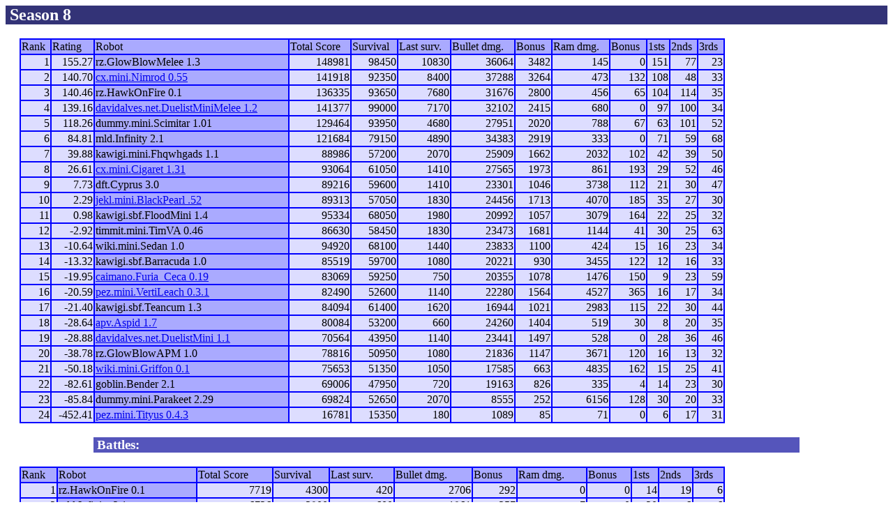

--- FILE ---
content_type: text/html
request_url: https://robocode.yajags.com/20031129/mini-melee.html
body_size: 17074
content:
<html>
<head>
<title>20031129 - mini melee</title>
<link rel="stylesheet" type="text/css" href="../robots.css"></link>
</head>
<body>
<h2>&nbsp;Season 8</h2>
<table>
<tr><th>Rank</th><th>Rating</th><th>Robot</th><th>Total Score</th><th>Survival</th><th>Last surv.</th><th>Bullet dmg.</th><th>Bonus</th><th>Ram dmg.</th><th>Bonus</th><th>1sts</th><th>2nds</th><th>3rds</th></tr>
<tr><td>1</td><td>155.27</td><th>rz.GlowBlowMelee 1.3</th><td>148981</td><td>98450</td><td>10830</td><td>36064</td><td>3482</td><td>145</td><td>0</td><td>151</td><td>77</td><td>23</td></tr>
<tr><td>2</td><td>140.70</td><th><a href="http://www.robochina.org" target=_blank>cx.mini.Nimrod 0.55</a></th><td>141918</td><td>92350</td><td>8400</td><td>37288</td><td>3264</td><td>473</td><td>132</td><td>108</td><td>48</td><td>33</td></tr>
<tr><td>3</td><td>140.46</td><th>rz.HawkOnFire 0.1</th><td>136335</td><td>93650</td><td>7680</td><td>31676</td><td>2800</td><td>456</td><td>65</td><td>104</td><td>114</td><td>35</td></tr>
<tr><td>4</td><td>139.16</td><th><a href="http://davidalves.net/robocode/" target=_blank>davidalves.net.DuelistMiniMelee 1.2</a></th><td>141377</td><td>99000</td><td>7170</td><td>32102</td><td>2415</td><td>680</td><td>0</td><td>97</td><td>100</td><td>34</td></tr>
<tr><td>5</td><td>118.26</td><th>dummy.mini.Scimitar 1.01</th><td>129464</td><td>93950</td><td>4680</td><td>27951</td><td>2020</td><td>788</td><td>67</td><td>63</td><td>101</td><td>52</td></tr>
<tr><td>6</td><td>84.81</td><th>mld.Infinity 2.1</th><td>121684</td><td>79150</td><td>4890</td><td>34383</td><td>2919</td><td>333</td><td>0</td><td>71</td><td>59</td><td>68</td></tr>
<tr><td>7</td><td>39.88</td><th>kawigi.mini.Fhqwhgads 1.1</th><td>88986</td><td>57200</td><td>2070</td><td>25909</td><td>1662</td><td>2032</td><td>102</td><td>42</td><td>39</td><td>50</td></tr>
<tr><td>8</td><td>26.61</td><th><a href="http://www.robochina.org" target=_blank>cx.mini.Cigaret 1.31</a></th><td>93064</td><td>61050</td><td>1410</td><td>27565</td><td>1973</td><td>861</td><td>193</td><td>29</td><td>52</td><td>46</td></tr>
<tr><td>9</td><td>7.73</td><th>dft.Cyprus 3.0</th><td>89216</td><td>59600</td><td>1410</td><td>23301</td><td>1046</td><td>3738</td><td>112</td><td>21</td><td>30</td><td>47</td></tr>
<tr><td>10</td><td>2.29</td><th><a href="http://robowiki.dyndns.org/perl/robowiki?BlackPearl" target=_blank>jekl.mini.BlackPearl .52</a></th><td>89313</td><td>57050</td><td>1830</td><td>24456</td><td>1713</td><td>4070</td><td>185</td><td>35</td><td>27</td><td>30</td></tr>
<tr><td>11</td><td>0.98</td><th>kawigi.sbf.FloodMini 1.4</th><td>95334</td><td>68050</td><td>1980</td><td>20992</td><td>1057</td><td>3079</td><td>164</td><td>22</td><td>25</td><td>32</td></tr>
<tr><td>12</td><td>-2.92</td><th>timmit.mini.TimVA 0.46</th><td>86630</td><td>58450</td><td>1830</td><td>23473</td><td>1681</td><td>1144</td><td>41</td><td>30</td><td>25</td><td>63</td></tr>
<tr><td>13</td><td>-10.64</td><th>wiki.mini.Sedan 1.0</th><td>94920</td><td>68100</td><td>1440</td><td>23833</td><td>1100</td><td>424</td><td>15</td><td>16</td><td>23</td><td>34</td></tr>
<tr><td>14</td><td>-13.32</td><th>kawigi.sbf.Barracuda 1.0</th><td>85519</td><td>59700</td><td>1080</td><td>20221</td><td>930</td><td>3455</td><td>122</td><td>12</td><td>16</td><td>33</td></tr>
<tr><td>15</td><td>-19.95</td><th><a href="http://unipdleague.sf.net" target=_blank>caimano.Furia_Ceca 0.19</a></th><td>83069</td><td>59250</td><td>750</td><td>20355</td><td>1078</td><td>1476</td><td>150</td><td>9</td><td>23</td><td>59</td></tr>
<tr><td>16</td><td>-20.59</td><th><a href="http://robowiki.dyndns.org/?VertiLeach" target=_blank>pez.mini.VertiLeach 0.3.1</a></th><td>82490</td><td>52600</td><td>1140</td><td>22280</td><td>1564</td><td>4527</td><td>365</td><td>16</td><td>17</td><td>34</td></tr>
<tr><td>17</td><td>-21.40</td><th>kawigi.sbf.Teancum 1.3</th><td>84094</td><td>61400</td><td>1620</td><td>16944</td><td>1021</td><td>2983</td><td>115</td><td>22</td><td>30</td><td>44</td></tr>
<tr><td>18</td><td>-28.64</td><th><a href="http://www.geocities.com/albert_pv/" target=_blank>apv.Aspid 1.7</a></th><td>80084</td><td>53200</td><td>660</td><td>24260</td><td>1404</td><td>519</td><td>30</td><td>8</td><td>20</td><td>35</td></tr>
<tr><td>19</td><td>-28.88</td><th><a href="http://davidalves.net/robocode/" target=_blank>davidalves.net.DuelistMini 1.1</a></th><td>70564</td><td>43950</td><td>1140</td><td>23441</td><td>1497</td><td>528</td><td>0</td><td>28</td><td>36</td><td>46</td></tr>
<tr><td>20</td><td>-38.78</td><th>rz.GlowBlowAPM 1.0</th><td>78816</td><td>50950</td><td>1080</td><td>21836</td><td>1147</td><td>3671</td><td>120</td><td>16</td><td>13</td><td>32</td></tr>
<tr><td>21</td><td>-50.18</td><th><a href="http://robowiki.dyndns.org/?Griffon" target=_blank>wiki.mini.Griffon 0.1</a></th><td>75653</td><td>51350</td><td>1050</td><td>17585</td><td>663</td><td>4835</td><td>162</td><td>15</td><td>25</td><td>41</td></tr>
<tr><td>22</td><td>-82.61</td><th>goblin.Bender 2.1</th><td>69006</td><td>47950</td><td>720</td><td>19163</td><td>826</td><td>335</td><td>4</td><td>14</td><td>23</td><td>30</td></tr>
<tr><td>23</td><td>-85.84</td><th>dummy.mini.Parakeet 2.29</th><td>69824</td><td>52650</td><td>2070</td><td>8555</td><td>252</td><td>6156</td><td>128</td><td>30</td><td>20</td><td>33</td></tr>
<tr><td>24</td><td>-452.41</td><th><a href="http://robowiki.dyndns.org/?Tityus" target=_blank>pez.mini.Tityus 0.4.3</a></th><td>16781</td><td>15350</td><td>180</td><td>1089</td><td>85</td><td>71</td><td>0</td><td>6</td><td>17</td><td>31</td></tr>
</table>
<h3>&nbsp;Battles:</h3>
<table>
<tr><th>Rank</th><th>Robot</th><th>Total Score</th><th>Survival</th><th>Last surv.</th><th>Bullet dmg.</th><th>Bonus</th><th>Ram dmg.</th><th>Bonus</th><th>1sts</th><th>2nds</th><th>3rds</th></tr>
<tr><td>1</td><th>rz.HawkOnFire 0.1</th><td>7719</td><td>4300</td><td>420</td><td>2706</td><td>292</td><td>0</td><td>0</td><td>14</td><td>19</td><td>6</td></tr>
<tr><td>2</td><th>mld.Infinity 2.1</th><td>6726</td><td>3900</td><td>600</td><td>1961</td><td>257</td><td>7</td><td>0</td><td>20</td><td>6</td><td>6</td></tr>
<tr><td>3</td><th>wiki.mini.Griffon 0.1</th><td>4335</td><td>2400</td><td>150</td><td>1583</td><td>99</td><td>102</td><td>0</td><td>5</td><td>8</td><td>18</td></tr>
<tr><td>4</td><th>apv.Aspid 1.7</th><td>3687</td><td>1350</td><td>30</td><td>2106</td><td>188</td><td>13</td><td>0</td><td>1</td><td>7</td><td>11</td></tr>
</table>
<br>
<table>
<tr><th>Rank</th><th>Robot</th><th>Total Score</th><th>Survival</th><th>Last surv.</th><th>Bullet dmg.</th><th>Bonus</th><th>Ram dmg.</th><th>Bonus</th><th>1sts</th><th>2nds</th><th>3rds</th></tr>
<tr><td>1</td><th>rz.GlowBlowMelee 1.3</th><td>21824</td><td>14850</td><td>1260</td><td>5258</td><td>393</td><td>62</td><td>0</td><td>14</td><td>12</td><td>4</td></tr>
<tr><td>2</td><th>kawigi.sbf.Teancum 1.3</th><td>13859</td><td>10350</td><td>450</td><td>2622</td><td>148</td><td>287</td><td>0</td><td>5</td><td>7</td><td>3</td></tr>
<tr><td>3</td><th>timmit.mini.TimVA 0.46</th><td>13775</td><td>9350</td><td>360</td><td>3567</td><td>300</td><td>180</td><td>17</td><td>4</td><td>4</td><td>5</td></tr>
<tr><td>4</td><th>kawigi.sbf.FloodMini 1.4</th><td>13234</td><td>9350</td><td>180</td><td>3174</td><td>153</td><td>362</td><td>14</td><td>2</td><td>5</td><td>6</td></tr>
<tr><td>5</td><th>wiki.mini.Sedan 1.0</th><td>12821</td><td>8850</td><td>270</td><td>3479</td><td>170</td><td>51</td><td>0</td><td>3</td><td>3</td><td>2</td></tr>
<tr><td>6</td><th>caimano.Furia_Ceca 0.19</th><td>12541</td><td>8700</td><td>180</td><td>3165</td><td>235</td><td>260</td><td>0</td><td>2</td><td>2</td><td>3</td></tr>
<tr><td>7</td><th>kawigi.sbf.Barracuda 1.0</th><td>12166</td><td>8050</td><td>360</td><td>3107</td><td>154</td><td>483</td><td>11</td><td>4</td><td>3</td><td>6</td></tr>
<tr><td>8</td><th>davidalves.net.DuelistMini 1.1</th><td>11547</td><td>7350</td><td>360</td><td>3534</td><td>185</td><td>116</td><td>0</td><td>4</td><td>1</td><td>3</td></tr>
<tr><td>9</td><th>jekl.mini.BlackPearl .52</th><td>10564</td><td>6650</td><td>90</td><td>3114</td><td>102</td><td>594</td><td>13</td><td>1</td><td>2</td><td>5</td></tr>
<tr><td>10</td><th>goblin.Bender 2.1</th><td>9022</td><td>6400</td><td>90</td><td>2403</td><td>87</td><td>41</td><td>0</td><td>1</td><td>1</td><td>4</td></tr>
</table>
<br>
<table>
<tr><th>Rank</th><th>Robot</th><th>Total Score</th><th>Survival</th><th>Last surv.</th><th>Bullet dmg.</th><th>Bonus</th><th>Ram dmg.</th><th>Bonus</th><th>1sts</th><th>2nds</th><th>3rds</th></tr>
<tr><td>1</td><th>cx.mini.Nimrod 0.55</th><td>19341</td><td>12900</td><td>1260</td><td>4678</td><td>426</td><td>64</td><td>11</td><td>14</td><td>5</td><td>4</td></tr>
<tr><td>2</td><th>dummy.mini.Scimitar 1.01</th><td>18521</td><td>13600</td><td>540</td><td>3942</td><td>348</td><td>91</td><td>0</td><td>6</td><td>14</td><td>7</td></tr>
<tr><td>3</td><th>davidalves.net.DuelistMiniMelee 1.2</th><td>18094</td><td>13050</td><td>720</td><td>3944</td><td>326</td><td>52</td><td>0</td><td>8</td><td>15</td><td>3</td></tr>
<tr><td>4</td><th>dft.Cyprus 3.0</th><td>13350</td><td>8950</td><td>180</td><td>3430</td><td>175</td><td>589</td><td>26</td><td>2</td><td>2</td><td>7</td></tr>
<tr><td>5</td><th>cx.mini.Cigaret 1.31</th><td>13328</td><td>9500</td><td>270</td><td>3201</td><td>206</td><td>129</td><td>20</td><td>3</td><td>0</td><td>8</td></tr>
<tr><td>6</td><th>pez.mini.VertiLeach 0.3.1</th><td>11910</td><td>8050</td><td>90</td><td>2828</td><td>281</td><td>601</td><td>58</td><td>1</td><td>1</td><td>4</td></tr>
<tr><td>7</td><th>rz.GlowBlowAPM 1.0</th><td>11574</td><td>7850</td><td>270</td><td>2738</td><td>150</td><td>550</td><td>15</td><td>3</td><td>0</td><td>2</td></tr>
<tr><td>8</td><th>kawigi.mini.Fhqwhgads 1.1</th><td>11367</td><td>7900</td><td>90</td><td>2895</td><td>148</td><td>322</td><td>10</td><td>2</td><td>3</td><td>4</td></tr>
<tr><td>9</td><th>dummy.mini.Parakeet 2.29</th><td>7768</td><td>5850</td><td>180</td><td>797</td><td>17</td><td>916</td><td>6</td><td>2</td><td>0</td><td>1</td></tr>
<tr><td>10</td><th>pez.mini.Tityus 0.4.3</th><td>2315</td><td>2250</td><td>0</td><td>44</td><td>0</td><td>21</td><td>0</td><td>0</td><td>0</td><td>0</td></tr>
</table>
<br>
<h2>&nbsp;Season 7</h2>
<table>
<tr><th>Rank</th><th>Rating</th><th>Robot</th><th>Total Score</th><th>Survival</th><th>Last surv.</th><th>Bullet dmg.</th><th>Bonus</th><th>Ram dmg.</th><th>Bonus</th><th>1sts</th><th>2nds</th><th>3rds</th></tr>
<tr><td>1</td><td>157.69</td><th>rz.GlowBlowMelee 1.3</th><td>127157</td><td>83600</td><td>9570</td><td>30806</td><td>3089</td><td>83</td><td>0</td><td>137</td><td>65</td><td>19</td></tr>
<tr><td>2</td><td>143.16</td><th><a href="http://davidalves.net/robocode/" target=_blank>davidalves.net.DuelistMiniMelee 1.2</a></th><td>123283</td><td>85950</td><td>6450</td><td>28158</td><td>2089</td><td>628</td><td>0</td><td>89</td><td>85</td><td>31</td></tr>
<tr><td>3</td><td>142.08</td><th><a href="http://www.robochina.org" target=_blank>cx.mini.Nimrod 0.55</a></th><td>122577</td><td>79450</td><td>7140</td><td>32610</td><td>2838</td><td>409</td><td>121</td><td>94</td><td>43</td><td>29</td></tr>
<tr><td>4</td><td>141.83</td><th>rz.HawkOnFire 0.1</th><td>128616</td><td>89350</td><td>7260</td><td>28970</td><td>2508</td><td>456</td><td>65</td><td>90</td><td>95</td><td>29</td></tr>
<tr><td>5</td><td>117.88</td><th>dummy.mini.Scimitar 1.01</th><td>110943</td><td>80350</td><td>4140</td><td>24009</td><td>1672</td><td>697</td><td>67</td><td>57</td><td>87</td><td>45</td></tr>
<tr><td>6</td><td>82.39</td><th>mld.Infinity 2.1</th><td>114958</td><td>75250</td><td>4290</td><td>32422</td><td>2662</td><td>326</td><td>0</td><td>51</td><td>53</td><td>62</td></tr>
<tr><td>7</td><td>47.89</td><th>kawigi.mini.Fhqwhgads 1.1</th><td>77619</td><td>49300</td><td>1980</td><td>23014</td><td>1514</td><td>1710</td><td>92</td><td>40</td><td>36</td><td>46</td></tr>
<tr><td>8</td><td>25.62</td><th><a href="http://www.robochina.org" target=_blank>cx.mini.Cigaret 1.31</a></th><td>79736</td><td>51550</td><td>1140</td><td>24364</td><td>1767</td><td>732</td><td>173</td><td>26</td><td>52</td><td>38</td></tr>
<tr><td>9</td><td>11.29</td><th><a href="http://robowiki.dyndns.org/perl/robowiki?BlackPearl" target=_blank>jekl.mini.BlackPearl .52</a></th><td>78749</td><td>50400</td><td>1740</td><td>21342</td><td>1611</td><td>3476</td><td>172</td><td>34</td><td>25</td><td>25</td></tr>
<tr><td>10</td><td>3.63</td><th>dft.Cyprus 3.0</th><td>75866</td><td>50650</td><td>1230</td><td>19871</td><td>871</td><td>3149</td><td>86</td><td>19</td><td>28</td><td>40</td></tr>
<tr><td>11</td><td>0.07</td><th>kawigi.sbf.FloodMini 1.4</th><td>82100</td><td>58700</td><td>1800</td><td>17818</td><td>904</td><td>2717</td><td>150</td><td>20</td><td>20</td><td>26</td></tr>
<tr><td>12</td><td>-6.18</td><th>timmit.mini.TimVA 0.46</th><td>72855</td><td>49100</td><td>1470</td><td>19906</td><td>1381</td><td>964</td><td>24</td><td>26</td><td>21</td><td>58</td></tr>
<tr><td>13</td><td>-12.06</td><th>wiki.mini.Sedan 1.0</th><td>82099</td><td>59250</td><td>1170</td><td>20354</td><td>930</td><td>373</td><td>15</td><td>13</td><td>20</td><td>32</td></tr>
<tr><td>14</td><td>-12.91</td><th>kawigi.sbf.Barracuda 1.0</th><td>73353</td><td>51650</td><td>720</td><td>17114</td><td>776</td><td>2972</td><td>111</td><td>8</td><td>13</td><td>27</td></tr>
<tr><td>15</td><td>-21.64</td><th><a href="http://www.geocities.com/albert_pv/" target=_blank>apv.Aspid 1.7</a></th><td>76397</td><td>51850</td><td>630</td><td>22154</td><td>1216</td><td>506</td><td>30</td><td>7</td><td>13</td><td>24</td></tr>
<tr><td>16</td><td>-21.92</td><th><a href="http://unipdleague.sf.net" target=_blank>caimano.Furia_Ceca 0.19</a></th><td>70528</td><td>50550</td><td>570</td><td>17190</td><td>843</td><td>1216</td><td>150</td><td>7</td><td>21</td><td>56</td></tr>
<tr><td>17</td><td>-24.34</td><th><a href="http://robowiki.dyndns.org/?VertiLeach" target=_blank>pez.mini.VertiLeach 0.3.1</a></th><td>70580</td><td>44550</td><td>1050</td><td>19452</td><td>1283</td><td>3926</td><td>307</td><td>15</td><td>16</td><td>30</td></tr>
<tr><td>18</td><td>-27.92</td><th>kawigi.sbf.Teancum 1.3</th><td>70235</td><td>51050</td><td>1170</td><td>14322</td><td>873</td><td>2696</td><td>115</td><td>17</td><td>23</td><td>41</td></tr>
<tr><td>19</td><td>-28.73</td><th><a href="http://davidalves.net/robocode/" target=_blank>davidalves.net.DuelistMini 1.1</a></th><td>59017</td><td>36600</td><td>780</td><td>19907</td><td>1312</td><td>412</td><td>0</td><td>24</td><td>35</td><td>43</td></tr>
<tr><td>20</td><td>-44.23</td><th>rz.GlowBlowAPM 1.0</th><td>67242</td><td>43100</td><td>810</td><td>19098</td><td>997</td><td>3121</td><td>105</td><td>13</td><td>13</td><td>30</td></tr>
<tr><td>21</td><td>-56.13</td><th><a href="http://robowiki.dyndns.org/?Griffon" target=_blank>wiki.mini.Griffon 0.1</a></th><td>71318</td><td>48950</td><td>900</td><td>16002</td><td>564</td><td>4733</td><td>162</td><td>10</td><td>17</td><td>23</td></tr>
<tr><td>22</td><td>-80.51</td><th>goblin.Bender 2.1</th><td>59984</td><td>41550</td><td>630</td><td>16760</td><td>739</td><td>294</td><td>4</td><td>13</td><td>22</td><td>26</td></tr>
<tr><td>23</td><td>-81.71</td><th>dummy.mini.Parakeet 2.29</th><td>62056</td><td>46800</td><td>1890</td><td>7758</td><td>235</td><td>5240</td><td>122</td><td>28</td><td>20</td><td>32</td></tr>
<tr><td>24</td><td>-455.26</td><th><a href="http://robowiki.dyndns.org/?Tityus" target=_blank>pez.mini.Tityus 0.4.3</a></th><td>14466</td><td>13100</td><td>180</td><td>1045</td><td>85</td><td>50</td><td>0</td><td>6</td><td>17</td><td>31</td></tr>
</table>
<h3>&nbsp;Battles:</h3>
<table>
<tr><th>Rank</th><th>Robot</th><th>Total Score</th><th>Survival</th><th>Last surv.</th><th>Bullet dmg.</th><th>Bonus</th><th>Ram dmg.</th><th>Bonus</th><th>1sts</th><th>2nds</th><th>3rds</th></tr>
<tr><td>1</td><th>rz.GlowBlowMelee 1.3</th><td>7286</td><td>4150</td><td>510</td><td>2416</td><td>204</td><td>4</td><td>0</td><td>17</td><td>14</td><td>4</td></tr>
<tr><td>2</td><th>kawigi.mini.Fhqwhgads 1.1</th><td>5955</td><td>3150</td><td>330</td><td>2189</td><td>202</td><td>73</td><td>10</td><td>11</td><td>7</td><td>16</td></tr>
<tr><td>3</td><th>davidalves.net.DuelistMini 1.1</th><td>4874</td><td>2650</td><td>210</td><td>1821</td><td>160</td><td>33</td><td>0</td><td>7</td><td>13</td><td>6</td></tr>
<tr><td>4</td><th>pez.mini.VertiLeach 0.3.1</th><td>4437</td><td>2050</td><td>150</td><td>1879</td><td>115</td><td>196</td><td>45</td><td>5</td><td>6</td><td>14</td></tr>
</table>
<br>
<table>
<tr><th>Rank</th><th>Robot</th><th>Total Score</th><th>Survival</th><th>Last surv.</th><th>Bullet dmg.</th><th>Bonus</th><th>Ram dmg.</th><th>Bonus</th><th>1sts</th><th>2nds</th><th>3rds</th></tr>
<tr><td>1</td><th>davidalves.net.DuelistMiniMelee 1.2</th><td>19048</td><td>13650</td><td>630</td><td>4381</td><td>296</td><td>89</td><td>0</td><td>7</td><td>18</td><td>3</td></tr>
<tr><td>2</td><th>cx.mini.Nimrod 0.55</th><td>18911</td><td>11800</td><td>1260</td><td>5208</td><td>439</td><td>140</td><td>62</td><td>14</td><td>3</td><td>3</td></tr>
<tr><td>3</td><th>mld.Infinity 2.1</th><td>18669</td><td>12750</td><td>900</td><td>4577</td><td>392</td><td>49</td><td>0</td><td>10</td><td>3</td><td>11</td></tr>
<tr><td>4</td><th>dummy.mini.Scimitar 1.01</th><td>17036</td><td>12350</td><td>180</td><td>4030</td><td>219</td><td>230</td><td>25</td><td>3</td><td>11</td><td>10</td></tr>
<tr><td>5</td><th>jekl.mini.BlackPearl .52</th><td>12711</td><td>8900</td><td>360</td><td>3006</td><td>204</td><td>224</td><td>16</td><td>4</td><td>2</td><td>4</td></tr>
<tr><td>6</td><th>dft.Cyprus 3.0</th><td>9437</td><td>6200</td><td>0</td><td>2554</td><td>73</td><td>586</td><td>23</td><td>0</td><td>1</td><td>4</td></tr>
<tr><td>7</td><th>kawigi.sbf.Barracuda 1.0</th><td>9323</td><td>6700</td><td>90</td><td>2202</td><td>60</td><td>265</td><td>5</td><td>1</td><td>0</td><td>2</td></tr>
<tr><td>8</td><th>goblin.Bender 2.1</th><td>8187</td><td>5900</td><td>0</td><td>2177</td><td>69</td><td>40</td><td>0</td><td>0</td><td>0</td><td>2</td></tr>
<tr><td>9</td><th>dummy.mini.Parakeet 2.29</th><td>7317</td><td>6000</td><td>90</td><td>683</td><td>10</td><td>525</td><td>7</td><td>1</td><td>1</td><td>2</td></tr>
<tr><td>10</td><th>kawigi.sbf.Teancum 1.3</th><td>7259</td><td>5650</td><td>90</td><td>1110</td><td>35</td><td>361</td><td>12</td><td>1</td><td>1</td><td>1</td></tr>
</table>
<br>
<table>
<tr><th>Rank</th><th>Robot</th><th>Total Score</th><th>Survival</th><th>Last surv.</th><th>Bullet dmg.</th><th>Bonus</th><th>Ram dmg.</th><th>Bonus</th><th>1sts</th><th>2nds</th><th>3rds</th></tr>
<tr><td>1</td><th>rz.HawkOnFire 0.1</th><td>21663</td><td>14750</td><td>1620</td><td>4773</td><td>401</td><td>93</td><td>25</td><td>18</td><td>7</td><td>3</td></tr>
<tr><td>2</td><th>timmit.mini.TimVA 0.46</th><td>15755</td><td>10750</td><td>450</td><td>4099</td><td>272</td><td>182</td><td>0</td><td>5</td><td>5</td><td>9</td></tr>
<tr><td>3</td><th>cx.mini.Cigaret 1.31</th><td>14705</td><td>10250</td><td>180</td><td>3859</td><td>245</td><td>153</td><td>17</td><td>2</td><td>9</td><td>4</td></tr>
<tr><td>4</td><th>apv.Aspid 1.7</th><td>14168</td><td>9150</td><td>360</td><td>4257</td><td>319</td><td>81</td><td>0</td><td>4</td><td>3</td><td>5</td></tr>
<tr><td>5</td><th>kawigi.sbf.FloodMini 1.4</th><td>13089</td><td>8650</td><td>540</td><td>3235</td><td>214</td><td>416</td><td>33</td><td>6</td><td>2</td><td>4</td></tr>
<tr><td>6</td><th>wiki.mini.Griffon 0.1</th><td>13046</td><td>9000</td><td>270</td><td>2850</td><td>129</td><td>782</td><td>15</td><td>3</td><td>4</td><td>4</td></tr>
<tr><td>7</td><th>wiki.mini.Sedan 1.0</th><td>12859</td><td>8900</td><td>180</td><td>3501</td><td>217</td><td>60</td><td>0</td><td>2</td><td>3</td><td>4</td></tr>
<tr><td>8</td><th>caimano.Furia_Ceca 0.19</th><td>11251</td><td>7900</td><td>0</td><td>2847</td><td>173</td><td>291</td><td>38</td><td>0</td><td>5</td><td>4</td></tr>
<tr><td>9</td><th>rz.GlowBlowAPM 1.0</th><td>11053</td><td>7200</td><td>0</td><td>3352</td><td>183</td><td>290</td><td>27</td><td>0</td><td>2</td><td>3</td></tr>
<tr><td>10</td><th>pez.mini.Tityus 0.4.3</th><td>3575</td><td>3350</td><td>0</td><td>223</td><td>0</td><td>1</td><td>0</td><td>0</td><td>0</td><td>1</td></tr>
</table>
<br>
<h2>&nbsp;Season 6</h2>
<table>
<tr><th>Rank</th><th>Rating</th><th>Robot</th><th>Total Score</th><th>Survival</th><th>Last surv.</th><th>Bullet dmg.</th><th>Bonus</th><th>Ram dmg.</th><th>Bonus</th><th>1sts</th><th>2nds</th><th>3rds</th></tr>
<tr><td>1</td><td>168.55</td><th>rz.GlowBlowMelee 1.3</th><td>119871</td><td>79450</td><td>9060</td><td>28390</td><td>2885</td><td>79</td><td>0</td><td>120</td><td>51</td><td>15</td></tr>
<tr><td>2</td><td>147.89</td><th>rz.HawkOnFire 0.1</th><td>106953</td><td>74600</td><td>5640</td><td>24197</td><td>2107</td><td>363</td><td>40</td><td>72</td><td>88</td><td>26</td></tr>
<tr><td>3</td><td>140.75</td><th><a href="http://davidalves.net/robocode/" target=_blank>davidalves.net.DuelistMiniMelee 1.2</a></th><td>104235</td><td>72300</td><td>5820</td><td>23777</td><td>1793</td><td>539</td><td>0</td><td>82</td><td>67</td><td>28</td></tr>
<tr><td>4</td><td>139.83</td><th><a href="http://www.robochina.org" target=_blank>cx.mini.Nimrod 0.55</a></th><td>103666</td><td>67650</td><td>5880</td><td>27402</td><td>2399</td><td>269</td><td>59</td><td>80</td><td>40</td><td>26</td></tr>
<tr><td>5</td><td>116.32</td><th>dummy.mini.Scimitar 1.01</th><td>93907</td><td>68000</td><td>3960</td><td>19979</td><td>1453</td><td>467</td><td>42</td><td>54</td><td>76</td><td>35</td></tr>
<tr><td>6</td><td>69.53</td><th>mld.Infinity 2.1</th><td>96289</td><td>62500</td><td>3390</td><td>27845</td><td>2270</td><td>277</td><td>0</td><td>41</td><td>50</td><td>51</td></tr>
<tr><td>7</td><td>45.58</td><th>kawigi.mini.Fhqwhgads 1.1</th><td>71664</td><td>46150</td><td>1650</td><td>20825</td><td>1312</td><td>1637</td><td>82</td><td>29</td><td>29</td><td>30</td></tr>
<tr><td>8</td><td>29.28</td><th><a href="http://www.robochina.org" target=_blank>cx.mini.Cigaret 1.31</a></th><td>65031</td><td>41300</td><td>960</td><td>20505</td><td>1522</td><td>579</td><td>156</td><td>24</td><td>43</td><td>34</td></tr>
<tr><td>9</td><td>10.28</td><th>dft.Cyprus 3.0</th><td>66429</td><td>44450</td><td>1230</td><td>17317</td><td>798</td><td>2563</td><td>63</td><td>19</td><td>27</td><td>36</td></tr>
<tr><td>10</td><td>4.77</td><th>kawigi.sbf.FloodMini 1.4</th><td>69011</td><td>50050</td><td>1260</td><td>14583</td><td>690</td><td>2301</td><td>117</td><td>14</td><td>18</td><td>22</td></tr>
<tr><td>11</td><td>4.37</td><th><a href="http://robowiki.dyndns.org/perl/robowiki?BlackPearl" target=_blank>jekl.mini.BlackPearl .52</a></th><td>66038</td><td>41500</td><td>1380</td><td>18336</td><td>1407</td><td>3252</td><td>156</td><td>30</td><td>23</td><td>21</td></tr>
<tr><td>12</td><td>-8.75</td><th>wiki.mini.Sedan 1.0</th><td>69240</td><td>50350</td><td>990</td><td>16853</td><td>713</td><td>313</td><td>15</td><td>11</td><td>17</td><td>28</td></tr>
<tr><td>13</td><td>-8.78</td><th>kawigi.sbf.Barracuda 1.0</th><td>64030</td><td>44950</td><td>630</td><td>14912</td><td>716</td><td>2707</td><td>106</td><td>7</td><td>13</td><td>25</td></tr>
<tr><td>14</td><td>-12.00</td><th>timmit.mini.TimVA 0.46</th><td>57100</td><td>38350</td><td>1020</td><td>15807</td><td>1109</td><td>782</td><td>24</td><td>21</td><td>16</td><td>49</td></tr>
<tr><td>15</td><td>-13.75</td><th><a href="http://unipdleague.sf.net" target=_blank>caimano.Furia_Ceca 0.19</a></th><td>59277</td><td>42650</td><td>570</td><td>14343</td><td>670</td><td>925</td><td>112</td><td>7</td><td>16</td><td>52</td></tr>
<tr><td>16</td><td>-14.00</td><th>kawigi.sbf.Teancum 1.3</th><td>62976</td><td>45400</td><td>1080</td><td>13212</td><td>838</td><td>2335</td><td>103</td><td>16</td><td>22</td><td>40</td></tr>
<tr><td>17</td><td>-25.03</td><th><a href="http://www.geocities.com/albert_pv/" target=_blank>apv.Aspid 1.7</a></th><td>62229</td><td>42700</td><td>270</td><td>17897</td><td>897</td><td>425</td><td>30</td><td>3</td><td>10</td><td>19</td></tr>
<tr><td>18</td><td>-25.15</td><th><a href="http://robowiki.dyndns.org/?VertiLeach" target=_blank>pez.mini.VertiLeach 0.3.1</a></th><td>66143</td><td>42500</td><td>900</td><td>17573</td><td>1168</td><td>3730</td><td>262</td><td>10</td><td>10</td><td>16</td></tr>
<tr><td>19</td><td>-36.48</td><th><a href="http://davidalves.net/robocode/" target=_blank>davidalves.net.DuelistMini 1.1</a></th><td>54143</td><td>33950</td><td>570</td><td>18086</td><td>1152</td><td>379</td><td>0</td><td>17</td><td>22</td><td>37</td></tr>
<tr><td>20</td><td>-39.37</td><th>rz.GlowBlowAPM 1.0</th><td>56189</td><td>35900</td><td>810</td><td>15746</td><td>814</td><td>2831</td><td>78</td><td>13</td><td>11</td><td>27</td></tr>
<tr><td>21</td><td>-61.87</td><th><a href="http://robowiki.dyndns.org/?Griffon" target=_blank>wiki.mini.Griffon 0.1</a></th><td>58272</td><td>39950</td><td>630</td><td>13152</td><td>435</td><td>3951</td><td>147</td><td>7</td><td>13</td><td>19</td></tr>
<tr><td>22</td><td>-78.34</td><th>dummy.mini.Parakeet 2.29</th><td>54739</td><td>40800</td><td>1800</td><td>7075</td><td>225</td><td>4715</td><td>115</td><td>27</td><td>19</td><td>30</td></tr>
<tr><td>23</td><td>-82.57</td><th>goblin.Bender 2.1</th><td>51797</td><td>35650</td><td>630</td><td>14583</td><td>670</td><td>254</td><td>4</td><td>13</td><td>22</td><td>24</td></tr>
<tr><td>24</td><td>-471.08</td><th><a href="http://robowiki.dyndns.org/?Tityus" target=_blank>pez.mini.Tityus 0.4.3</a></th><td>10891</td><td>9750</td><td>180</td><td>822</td><td>85</td><td>49</td><td>0</td><td>6</td><td>17</td><td>30</td></tr>
</table>
<h3>&nbsp;Battles:</h3>
<table>
<tr><th>Rank</th><th>Robot</th><th>Total Score</th><th>Survival</th><th>Last surv.</th><th>Bullet dmg.</th><th>Bonus</th><th>Ram dmg.</th><th>Bonus</th><th>1sts</th><th>2nds</th><th>3rds</th></tr>
<tr><td>1</td><th>rz.HawkOnFire 0.1</th><td>7473</td><td>4350</td><td>420</td><td>2409</td><td>294</td><td>0</td><td>0</td><td>14</td><td>22</td><td>1</td></tr>
<tr><td>2</td><th>timmit.mini.TimVA 0.46</th><td>5511</td><td>2900</td><td>360</td><td>2012</td><td>216</td><td>22</td><td>0</td><td>12</td><td>4</td><td>14</td></tr>
<tr><td>3</td><th>dft.Cyprus 3.0</th><td>5120</td><td>2700</td><td>240</td><td>1913</td><td>144</td><td>122</td><td>0</td><td>8</td><td>10</td><td>10</td></tr>
<tr><td>4</td><th>rz.GlowBlowAPM 1.0</th><td>4201</td><td>2050</td><td>180</td><td>1732</td><td>128</td><td>105</td><td>4</td><td>6</td><td>4</td><td>15</td></tr>
</table>
<br>
<table>
<tr><th>Rank</th><th>Robot</th><th>Total Score</th><th>Survival</th><th>Last surv.</th><th>Bullet dmg.</th><th>Bonus</th><th>Ram dmg.</th><th>Bonus</th><th>1sts</th><th>2nds</th><th>3rds</th></tr>
<tr><td>1</td><th>rz.GlowBlowMelee 1.3</th><td>23872</td><td>15600</td><td>1890</td><td>5690</td><td>683</td><td>8</td><td>0</td><td>21</td><td>10</td><td>1</td></tr>
<tr><td>2</td><th>cx.mini.Nimrod 0.55</th><td>20379</td><td>13400</td><td>1260</td><td>5127</td><td>545</td><td>46</td><td>0</td><td>14</td><td>7</td><td>5</td></tr>
<tr><td>3</td><th>mld.Infinity 2.1</th><td>16510</td><td>10850</td><td>0</td><td>5151</td><td>455</td><td>52</td><td>0</td><td>0</td><td>11</td><td>7</td></tr>
<tr><td>4</td><th>apv.Aspid 1.7</th><td>12426</td><td>8300</td><td>90</td><td>3733</td><td>215</td><td>82</td><td>5</td><td>1</td><td>1</td><td>6</td></tr>
<tr><td>5</td><th>kawigi.sbf.Teancum 1.3</th><td>12206</td><td>9200</td><td>270</td><td>2234</td><td>131</td><td>356</td><td>14</td><td>3</td><td>3</td><td>6</td></tr>
<tr><td>6</td><th>davidalves.net.DuelistMini 1.1</th><td>11286</td><td>7650</td><td>0</td><td>3357</td><td>163</td><td>115</td><td>0</td><td>0</td><td>4</td><td>3</td></tr>
<tr><td>7</td><th>wiki.mini.Griffon 0.1</th><td>10682</td><td>7550</td><td>0</td><td>2278</td><td>76</td><td>756</td><td>21</td><td>0</td><td>2</td><td>5</td></tr>
<tr><td>8</td><th>pez.mini.VertiLeach 0.3.1</th><td>10166</td><td>6550</td><td>0</td><td>2732</td><td>135</td><td>669</td><td>78</td><td>0</td><td>2</td><td>2</td></tr>
<tr><td>9</td><th>dummy.mini.Parakeet 2.29</th><td>9303</td><td>7350</td><td>90</td><td>1072</td><td>4</td><td>758</td><td>27</td><td>1</td><td>0</td><td>4</td></tr>
<tr><td>10</td><th>pez.mini.Tityus 0.4.3</th><td>3377</td><td>3350</td><td>0</td><td>27</td><td>0</td><td>0</td><td>0</td><td>0</td><td>0</td><td>2</td></tr>
</table>
<br>
<table>
<tr><th>Rank</th><th>Robot</th><th>Total Score</th><th>Survival</th><th>Last surv.</th><th>Bullet dmg.</th><th>Bonus</th><th>Ram dmg.</th><th>Bonus</th><th>1sts</th><th>2nds</th><th>3rds</th></tr>
<tr><td>1</td><th>davidalves.net.DuelistMiniMelee 1.2</th><td>18833</td><td>13500</td><td>810</td><td>4094</td><td>287</td><td>141</td><td>0</td><td>9</td><td>12</td><td>6</td></tr>
<tr><td>2</td><th>dummy.mini.Scimitar 1.01</th><td>18491</td><td>13350</td><td>900</td><td>3763</td><td>264</td><td>202</td><td>10</td><td>10</td><td>9</td><td>7</td></tr>
<tr><td>3</td><th>jekl.mini.BlackPearl .52</th><td>12774</td><td>8600</td><td>270</td><td>3125</td><td>178</td><td>590</td><td>10</td><td>3</td><td>2</td><td>6</td></tr>
<tr><td>4</td><th>cx.mini.Cigaret 1.31</th><td>12760</td><td>9150</td><td>90</td><td>3249</td><td>184</td><td>79</td><td>6</td><td>1</td><td>6</td><td>3</td></tr>
<tr><td>5</td><th>kawigi.mini.Fhqwhgads 1.1</th><td>12419</td><td>8500</td><td>90</td><td>3345</td><td>133</td><td>345</td><td>5</td><td>1</td><td>3</td><td>6</td></tr>
<tr><td>6</td><th>caimano.Furia_Ceca 0.19</th><td>11969</td><td>8550</td><td>360</td><td>2777</td><td>132</td><td>142</td><td>6</td><td>4</td><td>0</td><td>5</td></tr>
<tr><td>7</td><th>wiki.mini.Sedan 1.0</th><td>11428</td><td>8200</td><td>360</td><td>2708</td><td>123</td><td>36</td><td>0</td><td>4</td><td>4</td><td>2</td></tr>
<tr><td>8</td><th>kawigi.sbf.FloodMini 1.4</th><td>10333</td><td>7150</td><td>270</td><td>2253</td><td>108</td><td>526</td><td>24</td><td>3</td><td>2</td><td>2</td></tr>
<tr><td>9</td><th>kawigi.sbf.Barracuda 1.0</th><td>10321</td><td>6650</td><td>180</td><td>2551</td><td>137</td><td>770</td><td>31</td><td>2</td><td>1</td><td>2</td></tr>
<tr><td>10</td><th>goblin.Bender 2.1</th><td>9398</td><td>6350</td><td>270</td><td>2601</td><td>136</td><td>40</td><td>0</td><td>3</td><td>1</td><td>1</td></tr>
</table>
<br>
<h2>&nbsp;Season 5</h2>
<table>
<tr><th>Rank</th><th>Rating</th><th>Robot</th><th>Total Score</th><th>Survival</th><th>Last surv.</th><th>Bullet dmg.</th><th>Bonus</th><th>Ram dmg.</th><th>Bonus</th><th>1sts</th><th>2nds</th><th>3rds</th></tr>
<tr><td>1</td><td>171.02</td><th>rz.GlowBlowMelee 1.3</th><td>95999</td><td>63850</td><td>7170</td><td>22700</td><td>2202</td><td>71</td><td>0</td><td>99</td><td>41</td><td>14</td></tr>
<tr><td>2</td><td>158.51</td><th>rz.HawkOnFire 0.1</th><td>99480</td><td>70250</td><td>5220</td><td>21788</td><td>1813</td><td>363</td><td>40</td><td>58</td><td>66</td><td>25</td></tr>
<tr><td>3</td><td>145.37</td><th><a href="http://www.robochina.org" target=_blank>cx.mini.Nimrod 0.55</a></th><td>83287</td><td>54250</td><td>4620</td><td>22275</td><td>1854</td><td>223</td><td>59</td><td>66</td><td>33</td><td>21</td></tr>
<tr><td>4</td><td>142.93</td><th><a href="http://davidalves.net/robocode/" target=_blank>davidalves.net.DuelistMiniMelee 1.2</a></th><td>85402</td><td>58800</td><td>5010</td><td>19683</td><td>1506</td><td>398</td><td>0</td><td>73</td><td>55</td><td>22</td></tr>
<tr><td>5</td><td>114.05</td><th>dummy.mini.Scimitar 1.01</th><td>75416</td><td>54650</td><td>3060</td><td>16216</td><td>1189</td><td>265</td><td>32</td><td>44</td><td>67</td><td>28</td></tr>
<tr><td>6</td><td>71.87</td><th>mld.Infinity 2.1</th><td>79779</td><td>51650</td><td>3390</td><td>22694</td><td>1815</td><td>225</td><td>0</td><td>41</td><td>39</td><td>44</td></tr>
<tr><td>7</td><td>51.40</td><th>kawigi.mini.Fhqwhgads 1.1</th><td>59245</td><td>37650</td><td>1560</td><td>17480</td><td>1179</td><td>1292</td><td>77</td><td>28</td><td>26</td><td>24</td></tr>
<tr><td>8</td><td>29.75</td><th><a href="http://www.robochina.org" target=_blank>cx.mini.Cigaret 1.31</a></th><td>52271</td><td>32150</td><td>870</td><td>17256</td><td>1338</td><td>500</td><td>150</td><td>23</td><td>37</td><td>31</td></tr>
<tr><td>9</td><td>12.47</td><th>kawigi.sbf.FloodMini 1.4</th><td>58678</td><td>42900</td><td>990</td><td>12330</td><td>582</td><td>1775</td><td>93</td><td>11</td><td>16</td><td>20</td></tr>
<tr><td>10</td><td>10.43</td><th>dft.Cyprus 3.0</th><td>61309</td><td>41750</td><td>990</td><td>15404</td><td>654</td><td>2441</td><td>63</td><td>11</td><td>17</td><td>26</td></tr>
<tr><td>11</td><td>-0.89</td><th><a href="http://robowiki.dyndns.org/perl/robowiki?BlackPearl" target=_blank>jekl.mini.BlackPearl .52</a></th><td>53264</td><td>32900</td><td>1110</td><td>15211</td><td>1229</td><td>2662</td><td>146</td><td>27</td><td>21</td><td>15</td></tr>
<tr><td>12</td><td>-4.09</td><th>kawigi.sbf.Barracuda 1.0</th><td>53709</td><td>38300</td><td>450</td><td>12361</td><td>579</td><td>1937</td><td>75</td><td>5</td><td>12</td><td>23</td></tr>
<tr><td>13</td><td>-10.24</td><th>wiki.mini.Sedan 1.0</th><td>57812</td><td>42150</td><td>630</td><td>14145</td><td>590</td><td>277</td><td>15</td><td>7</td><td>13</td><td>26</td></tr>
<tr><td>14</td><td>-12.31</td><th>kawigi.sbf.Teancum 1.3</th><td>50770</td><td>36200</td><td>810</td><td>10978</td><td>707</td><td>1979</td><td>89</td><td>13</td><td>19</td><td>34</td></tr>
<tr><td>15</td><td>-14.89</td><th><a href="http://robowiki.dyndns.org/?VertiLeach" target=_blank>pez.mini.VertiLeach 0.3.1</a></th><td>55977</td><td>35950</td><td>900</td><td>14841</td><td>1033</td><td>3061</td><td>184</td><td>10</td><td>8</td><td>14</td></tr>
<tr><td>16</td><td>-19.18</td><th><a href="http://unipdleague.sf.net" target=_blank>caimano.Furia_Ceca 0.19</a></th><td>47308</td><td>34100</td><td>210</td><td>11566</td><td>538</td><td>783</td><td>106</td><td>3</td><td>16</td><td>47</td></tr>
<tr><td>17</td><td>-23.83</td><th>timmit.mini.TimVA 0.46</th><td>51589</td><td>35450</td><td>660</td><td>13795</td><td>893</td><td>760</td><td>24</td><td>9</td><td>12</td><td>35</td></tr>
<tr><td>18</td><td>-26.93</td><th><a href="http://www.geocities.com/albert_pv/" target=_blank>apv.Aspid 1.7</a></th><td>49803</td><td>34400</td><td>180</td><td>14164</td><td>682</td><td>343</td><td>25</td><td>2</td><td>9</td><td>13</td></tr>
<tr><td>19</td><td>-35.14</td><th><a href="http://davidalves.net/robocode/" target=_blank>davidalves.net.DuelistMini 1.1</a></th><td>42857</td><td>26300</td><td>570</td><td>14729</td><td>989</td><td>264</td><td>0</td><td>17</td><td>18</td><td>34</td></tr>
<tr><td>20</td><td>-38.31</td><th>rz.GlowBlowAPM 1.0</th><td>51988</td><td>33850</td><td>630</td><td>14014</td><td>686</td><td>2726</td><td>74</td><td>7</td><td>7</td><td>12</td></tr>
<tr><td>21</td><td>-62.96</td><th><a href="http://robowiki.dyndns.org/?Griffon" target=_blank>wiki.mini.Griffon 0.1</a></th><td>47590</td><td>32400</td><td>630</td><td>10874</td><td>359</td><td>3195</td><td>126</td><td>7</td><td>11</td><td>14</td></tr>
<tr><td>22</td><td>-74.79</td><th>dummy.mini.Parakeet 2.29</th><td>45436</td><td>33450</td><td>1710</td><td>6003</td><td>221</td><td>3957</td><td>88</td><td>26</td><td>19</td><td>26</td></tr>
<tr><td>23</td><td>-88.97</td><th>goblin.Bender 2.1</th><td>42399</td><td>29300</td><td>360</td><td>11982</td><td>534</td><td>214</td><td>4</td><td>10</td><td>21</td><td>23</td></tr>
<tr><td>24</td><td>-495.28</td><th><a href="http://robowiki.dyndns.org/?Tityus" target=_blank>pez.mini.Tityus 0.4.3</a></th><td>7514</td><td>6400</td><td>180</td><td>795</td><td>85</td><td>49</td><td>0</td><td>6</td><td>17</td><td>28</td></tr>
</table>
<h3>&nbsp;Battles:</h3>
<table>
<tr><th>Rank</th><th>Robot</th><th>Total Score</th><th>Survival</th><th>Last surv.</th><th>Bullet dmg.</th><th>Bonus</th><th>Ram dmg.</th><th>Bonus</th><th>1sts</th><th>2nds</th><th>3rds</th></tr>
<tr><td>1</td><th>jekl.mini.BlackPearl .52</th><td>10471</td><td>4400</td><td>660</td><td>4463</td><td>664</td><td>267</td><td>15</td><td>22</td><td>10</td><td>2</td></tr>
<tr><td>2</td><th>mld.Infinity 2.1</th><td>7161</td><td>3050</td><td>150</td><td>3595</td><td>342</td><td>23</td><td>0</td><td>5</td><td>15</td><td>16</td></tr>
<tr><td>3</td><th>goblin.Bender 2.1</th><td>6514</td><td>3200</td><td>270</td><td>2769</td><td>218</td><td>56</td><td>0</td><td>9</td><td>11</td><td>15</td></tr>
<tr><td>4</td><th>pez.mini.Tityus 0.4.3</th><td>1883</td><td>1350</td><td>120</td><td>358</td><td>52</td><td>2</td><td>0</td><td>4</td><td>4</td><td>7</td></tr>
</table>
<br>
<table>
<tr><th>Rank</th><th>Robot</th><th>Total Score</th><th>Survival</th><th>Last surv.</th><th>Bullet dmg.</th><th>Bonus</th><th>Ram dmg.</th><th>Bonus</th><th>1sts</th><th>2nds</th><th>3rds</th></tr>
<tr><td>1</td><th>rz.GlowBlowMelee 1.3</th><td>21735</td><td>14950</td><td>1890</td><td>4490</td><td>375</td><td>28</td><td>0</td><td>21</td><td>6</td><td>2</td></tr>
<tr><td>2</td><th>dummy.mini.Scimitar 1.01</th><td>17480</td><td>13100</td><td>630</td><td>3459</td><td>200</td><td>90</td><td>0</td><td>7</td><td>14</td><td>5</td></tr>
<tr><td>3</td><th>kawigi.mini.Fhqwhgads 1.1</th><td>13346</td><td>9000</td><td>450</td><td>3303</td><td>209</td><td>359</td><td>23</td><td>5</td><td>3</td><td>2</td></tr>
<tr><td>4</td><th>dft.Cyprus 3.0</th><td>12650</td><td>8950</td><td>0</td><td>3122</td><td>123</td><td>428</td><td>25</td><td>0</td><td>6</td><td>7</td></tr>
<tr><td>5</td><th>timmit.mini.TimVA 0.46</th><td>11862</td><td>8150</td><td>180</td><td>3124</td><td>183</td><td>212</td><td>11</td><td>2</td><td>2</td><td>5</td></tr>
<tr><td>6</td><th>davidalves.net.DuelistMini 1.1</th><td>10629</td><td>7250</td><td>0</td><td>3132</td><td>174</td><td>72</td><td>0</td><td>0</td><td>2</td><td>2</td></tr>
<tr><td>7</td><th>wiki.mini.Sedan 1.0</th><td>10551</td><td>8050</td><td>0</td><td>2387</td><td>70</td><td>39</td><td>5</td><td>0</td><td>2</td><td>6</td></tr>
<tr><td>8</td><th>wiki.mini.Griffon 0.1</th><td>9957</td><td>6700</td><td>90</td><td>2253</td><td>96</td><td>782</td><td>35</td><td>1</td><td>2</td><td>5</td></tr>
<tr><td>9</td><th>rz.GlowBlowAPM 1.0</th><td>9931</td><td>6450</td><td>0</td><td>2731</td><td>128</td><td>579</td><td>41</td><td>0</td><td>2</td><td>2</td></tr>
<tr><td>10</td><th>dummy.mini.Parakeet 2.29</th><td>9732</td><td>7250</td><td>360</td><td>1219</td><td>22</td><td>868</td><td>11</td><td>5</td><td>1</td><td>4</td></tr>
</table>
<br>
<table>
<tr><th>Rank</th><th>Robot</th><th>Total Score</th><th>Survival</th><th>Last surv.</th><th>Bullet dmg.</th><th>Bonus</th><th>Ram dmg.</th><th>Bonus</th><th>1sts</th><th>2nds</th><th>3rds</th></tr>
<tr><td>1</td><th>rz.HawkOnFire 0.1</th><td>20745</td><td>14350</td><td>1350</td><td>4661</td><td>379</td><td>4</td><td>0</td><td>15</td><td>10</td><td>5</td></tr>
<tr><td>2</td><th>davidalves.net.DuelistMiniMelee 1.2</th><td>18192</td><td>13100</td><td>990</td><td>3809</td><td>259</td><td>32</td><td>0</td><td>11</td><td>9</td><td>4</td></tr>
<tr><td>3</td><th>cx.mini.Nimrod 0.55</th><td>17394</td><td>12250</td><td>720</td><td>4129</td><td>275</td><td>18</td><td>0</td><td>8</td><td>5</td><td>5</td></tr>
<tr><td>4</td><th>kawigi.sbf.Barracuda 1.0</th><td>11447</td><td>8150</td><td>0</td><td>2731</td><td>130</td><td>411</td><td>23</td><td>0</td><td>5</td><td>4</td></tr>
<tr><td>5</td><th>cx.mini.Cigaret 1.31</th><td>11403</td><td>7700</td><td>90</td><td>3364</td><td>194</td><td>54</td><td>0</td><td>1</td><td>2</td><td>3</td></tr>
<tr><td>6</td><th>caimano.Furia_Ceca 0.19</th><td>10172</td><td>7750</td><td>0</td><td>2143</td><td>68</td><td>210</td><td>0</td><td>0</td><td>3</td><td>6</td></tr>
<tr><td>7</td><th>kawigi.sbf.FloodMini 1.4</th><td>10024</td><td>7100</td><td>180</td><td>2279</td><td>65</td><td>361</td><td>37</td><td>2</td><td>3</td><td>2</td></tr>
<tr><td>8</td><th>apv.Aspid 1.7</th><td>9637</td><td>6600</td><td>90</td><td>2764</td><td>116</td><td>64</td><td>0</td><td>1</td><td>1</td><td>4</td></tr>
<tr><td>9</td><th>kawigi.sbf.Teancum 1.3</th><td>9362</td><td>7300</td><td>90</td><td>1547</td><td>45</td><td>369</td><td>9</td><td>1</td><td>0</td><td>7</td></tr>
<tr><td>10</td><th>pez.mini.VertiLeach 0.3.1</th><td>8900</td><td>5650</td><td>90</td><td>2355</td><td>80</td><td>667</td><td>56</td><td>1</td><td>2</td><td>0</td></tr>
</table>
<br>
<h2>&nbsp;Season 4</h2>
<table>
<tr><th>Rank</th><th>Rating</th><th>Robot</th><th>Total Score</th><th>Survival</th><th>Last surv.</th><th>Bullet dmg.</th><th>Bonus</th><th>Ram dmg.</th><th>Bonus</th><th>1sts</th><th>2nds</th><th>3rds</th></tr>
<tr><td>1</td><td>173.81</td><th>rz.GlowBlowMelee 1.3</th><td>74264</td><td>48900</td><td>5280</td><td>18210</td><td>1827</td><td>43</td><td>0</td><td>78</td><td>35</td><td>12</td></tr>
<tr><td>2</td><td>151.22</td><th>rz.HawkOnFire 0.1</th><td>78735</td><td>55900</td><td>3870</td><td>17127</td><td>1434</td><td>359</td><td>40</td><td>43</td><td>56</td><td>20</td></tr>
<tr><td>3</td><td>147.78</td><th><a href="http://www.robochina.org" target=_blank>cx.mini.Nimrod 0.55</a></th><td>65893</td><td>42000</td><td>3900</td><td>18146</td><td>1579</td><td>205</td><td>59</td><td>58</td><td>28</td><td>16</td></tr>
<tr><td>4</td><td>141.21</td><th><a href="http://davidalves.net/robocode/" target=_blank>davidalves.net.DuelistMiniMelee 1.2</a></th><td>67210</td><td>45700</td><td>4020</td><td>15874</td><td>1247</td><td>366</td><td>0</td><td>62</td><td>46</td><td>18</td></tr>
<tr><td>5</td><td>119.16</td><th>mld.Infinity 2.1</th><td>72618</td><td>48600</td><td>3240</td><td>19099</td><td>1473</td><td>202</td><td>0</td><td>36</td><td>24</td><td>28</td></tr>
<tr><td>6</td><td>117.19</td><th>dummy.mini.Scimitar 1.01</th><td>57936</td><td>41550</td><td>2430</td><td>12757</td><td>989</td><td>175</td><td>32</td><td>37</td><td>53</td><td>23</td></tr>
<tr><td>7</td><td>57.22</td><th>kawigi.mini.Fhqwhgads 1.1</th><td>45899</td><td>28650</td><td>1110</td><td>14177</td><td>970</td><td>933</td><td>54</td><td>23</td><td>23</td><td>22</td></tr>
<tr><td>8</td><td>31.33</td><th><a href="http://www.robochina.org" target=_blank>cx.mini.Cigaret 1.31</a></th><td>40868</td><td>24450</td><td>780</td><td>13892</td><td>1144</td><td>446</td><td>150</td><td>22</td><td>35</td><td>28</td></tr>
<tr><td>9</td><td>18.95</td><th>kawigi.sbf.FloodMini 1.4</th><td>48654</td><td>35800</td><td>810</td><td>10051</td><td>517</td><td>1414</td><td>56</td><td>9</td><td>13</td><td>18</td></tr>
<tr><td>10</td><td>8.63</td><th>dft.Cyprus 3.0</th><td>48659</td><td>32800</td><td>990</td><td>12282</td><td>531</td><td>2013</td><td>38</td><td>11</td><td>11</td><td>19</td></tr>
<tr><td>11</td><td>-4.10</td><th>wiki.mini.Sedan 1.0</th><td>47261</td><td>34100</td><td>630</td><td>11758</td><td>520</td><td>238</td><td>10</td><td>7</td><td>11</td><td>20</td></tr>
<tr><td>12</td><td>-7.15</td><th><a href="http://robowiki.dyndns.org/?VertiLeach" target=_blank>pez.mini.VertiLeach 0.3.1</a></th><td>47077</td><td>30300</td><td>810</td><td>12486</td><td>953</td><td>2394</td><td>128</td><td>9</td><td>6</td><td>14</td></tr>
<tr><td>13</td><td>-7.69</td><th>kawigi.sbf.Teancum 1.3</th><td>41408</td><td>28900</td><td>720</td><td>9431</td><td>662</td><td>1610</td><td>80</td><td>12</td><td>19</td><td>27</td></tr>
<tr><td>14</td><td>-12.46</td><th>kawigi.sbf.Barracuda 1.0</th><td>42262</td><td>30150</td><td>450</td><td>9630</td><td>449</td><td>1526</td><td>52</td><td>5</td><td>7</td><td>19</td></tr>
<tr><td>15</td><td>-16.95</td><th><a href="http://robowiki.dyndns.org/perl/robowiki?BlackPearl" target=_blank>jekl.mini.BlackPearl .52</a></th><td>42793</td><td>28500</td><td>450</td><td>10748</td><td>565</td><td>2395</td><td>131</td><td>5</td><td>11</td><td>13</td></tr>
<tr><td>16</td><td>-22.86</td><th><a href="http://unipdleague.sf.net" target=_blank>caimano.Furia_Ceca 0.19</a></th><td>37136</td><td>26350</td><td>210</td><td>9423</td><td>470</td><td>573</td><td>106</td><td>3</td><td>13</td><td>41</td></tr>
<tr><td>17</td><td>-28.70</td><th><a href="http://www.geocities.com/albert_pv/" target=_blank>apv.Aspid 1.7</a></th><td>40166</td><td>27800</td><td>90</td><td>11400</td><td>566</td><td>279</td><td>25</td><td>1</td><td>8</td><td>9</td></tr>
<tr><td>18</td><td>-30.51</td><th>timmit.mini.TimVA 0.46</th><td>39727</td><td>27300</td><td>480</td><td>10671</td><td>710</td><td>548</td><td>13</td><td>7</td><td>10</td><td>30</td></tr>
<tr><td>19</td><td>-35.56</td><th>rz.GlowBlowAPM 1.0</th><td>42057</td><td>27400</td><td>630</td><td>11283</td><td>558</td><td>2147</td><td>33</td><td>7</td><td>5</td><td>10</td></tr>
<tr><td>20</td><td>-36.67</td><th><a href="http://davidalves.net/robocode/" target=_blank>davidalves.net.DuelistMini 1.1</a></th><td>32228</td><td>19050</td><td>570</td><td>11597</td><td>815</td><td>192</td><td>0</td><td>17</td><td>16</td><td>32</td></tr>
<tr><td>21</td><td>-67.46</td><th><a href="http://robowiki.dyndns.org/?Griffon" target=_blank>wiki.mini.Griffon 0.1</a></th><td>37633</td><td>25700</td><td>540</td><td>8621</td><td>263</td><td>2413</td><td>91</td><td>6</td><td>9</td><td>9</td></tr>
<tr><td>22</td><td>-80.92</td><th>dummy.mini.Parakeet 2.29</th><td>35704</td><td>26200</td><td>1350</td><td>4784</td><td>199</td><td>3089</td><td>77</td><td>21</td><td>18</td><td>22</td></tr>
<tr><td>23</td><td>-90.97</td><th>goblin.Bender 2.1</th><td>35885</td><td>26100</td><td>90</td><td>9213</td><td>316</td><td>158</td><td>4</td><td>1</td><td>10</td><td>8</td></tr>
<tr><td>24</td><td>-524.51</td><th><a href="http://robowiki.dyndns.org/?Tityus" target=_blank>pez.mini.Tityus 0.4.3</a></th><td>5631</td><td>5050</td><td>60</td><td>437</td><td>33</td><td>47</td><td>0</td><td>2</td><td>13</td><td>21</td></tr>
</table>
<h3>&nbsp;Battles:</h3>
<table>
<tr><th>Rank</th><th>Robot</th><th>Total Score</th><th>Survival</th><th>Last surv.</th><th>Bullet dmg.</th><th>Bonus</th><th>Ram dmg.</th><th>Bonus</th><th>1sts</th><th>2nds</th><th>3rds</th></tr>
<tr><td>1</td><th>cx.mini.Nimrod 0.55</th><td>10704</td><td>4950</td><td>660</td><td>4542</td><td>549</td><td>3</td><td>0</td><td>22</td><td>15</td><td>3</td></tr>
<tr><td>2</td><th>kawigi.mini.Fhqwhgads 1.1</th><td>10080</td><td>4300</td><td>480</td><td>4679</td><td>563</td><td>57</td><td>0</td><td>16</td><td>15</td><td>8</td></tr>
<tr><td>3</td><th>caimano.Furia_Ceca 0.19</th><td>4906</td><td>2500</td><td>30</td><td>2154</td><td>176</td><td>45</td><td>0</td><td>1</td><td>9</td><td>29</td></tr>
<tr><td>4</td><th>pez.mini.Tityus 0.4.3</th><td>430</td><td>250</td><td>30</td><td>134</td><td>15</td><td>0</td><td>0</td><td>1</td><td>1</td><td>0</td></tr>
</table>
<br>
<table>
<tr><th>Rank</th><th>Robot</th><th>Total Score</th><th>Survival</th><th>Last surv.</th><th>Bullet dmg.</th><th>Bonus</th><th>Ram dmg.</th><th>Bonus</th><th>1sts</th><th>2nds</th><th>3rds</th></tr>
<tr><td>1</td><th>mld.Infinity 2.1</th><td>21113</td><td>13900</td><td>1440</td><td>5245</td><td>476</td><td>51</td><td>0</td><td>16</td><td>4</td><td>7</td></tr>
<tr><td>2</td><th>davidalves.net.DuelistMiniMelee 1.2</th><td>18280</td><td>13150</td><td>540</td><td>4149</td><td>295</td><td>145</td><td>0</td><td>6</td><td>18</td><td>5</td></tr>
<tr><td>3</td><th>wiki.mini.Sedan 1.0</th><td>14503</td><td>10750</td><td>180</td><td>3384</td><td>124</td><td>64</td><td>0</td><td>2</td><td>5</td><td>9</td></tr>
<tr><td>4</td><th>timmit.mini.TimVA 0.46</th><td>13947</td><td>9400</td><td>360</td><td>3729</td><td>281</td><td>163</td><td>13</td><td>4</td><td>2</td><td>5</td></tr>
<tr><td>5</td><th>rz.GlowBlowAPM 1.0</th><td>12474</td><td>8150</td><td>270</td><td>3352</td><td>163</td><td>531</td><td>7</td><td>3</td><td>1</td><td>2</td></tr>
<tr><td>6</td><th>kawigi.sbf.Teancum 1.3</th><td>10942</td><td>7800</td><td>180</td><td>2316</td><td>95</td><td>524</td><td>26</td><td>2</td><td>2</td><td>2</td></tr>
<tr><td>7</td><th>wiki.mini.Griffon 0.1</th><td>10140</td><td>6650</td><td>180</td><td>2482</td><td>71</td><td>700</td><td>55</td><td>2</td><td>3</td><td>2</td></tr>
<tr><td>8</td><th>pez.mini.VertiLeach 0.3.1</th><td>9911</td><td>6250</td><td>90</td><td>2842</td><td>158</td><td>508</td><td>61</td><td>1</td><td>0</td><td>2</td></tr>
<tr><td>9</td><th>dummy.mini.Parakeet 2.29</th><td>9819</td><td>7350</td><td>360</td><td>1137</td><td>46</td><td>925</td><td>0</td><td>4</td><td>2</td><td>2</td></tr>
<tr><td>10</td><th>goblin.Bender 2.1</th><td>8811</td><td>6450</td><td>0</td><td>2227</td><td>97</td><td>35</td><td>0</td><td>0</td><td>4</td><td>3</td></tr>
</table>
<br>
<table>
<tr><th>Rank</th><th>Robot</th><th>Total Score</th><th>Survival</th><th>Last surv.</th><th>Bullet dmg.</th><th>Bonus</th><th>Ram dmg.</th><th>Bonus</th><th>1sts</th><th>2nds</th><th>3rds</th></tr>
<tr><td>1</td><th>rz.GlowBlowMelee 1.3</th><td>21044</td><td>14750</td><td>1440</td><td>4519</td><td>306</td><td>28</td><td>0</td><td>16</td><td>9</td><td>3</td></tr>
<tr><td>2</td><th>rz.HawkOnFire 0.1</th><td>19097</td><td>13550</td><td>1170</td><td>3958</td><td>342</td><td>76</td><td>0</td><td>13</td><td>11</td><td>4</td></tr>
<tr><td>3</td><th>dummy.mini.Scimitar 1.01</th><td>16941</td><td>12350</td><td>720</td><td>3537</td><td>245</td><td>88</td><td>0</td><td>8</td><td>10</td><td>5</td></tr>
<tr><td>4</td><th>dft.Cyprus 3.0</th><td>11386</td><td>8000</td><td>90</td><td>2923</td><td>106</td><td>266</td><td>0</td><td>1</td><td>1</td><td>3</td></tr>
<tr><td>5</td><th>kawigi.sbf.FloodMini 1.4</th><td>11183</td><td>8750</td><td>0</td><td>2065</td><td>120</td><td>237</td><td>9</td><td>0</td><td>3</td><td>9</td></tr>
<tr><td>6</td><th>cx.mini.Cigaret 1.31</th><td>10402</td><td>7300</td><td>0</td><td>2883</td><td>166</td><td>51</td><td>0</td><td>0</td><td>1</td><td>3</td></tr>
<tr><td>7</td><th>davidalves.net.DuelistMini 1.1</th><td>10047</td><td>6950</td><td>90</td><td>2780</td><td>157</td><td>69</td><td>0</td><td>1</td><td>2</td><td>2</td></tr>
<tr><td>8</td><th>kawigi.sbf.Barracuda 1.0</th><td>9522</td><td>6800</td><td>90</td><td>2112</td><td>76</td><td>433</td><td>10</td><td>1</td><td>1</td><td>4</td></tr>
<tr><td>9</td><th>jekl.mini.BlackPearl .52</th><td>9011</td><td>6050</td><td>0</td><td>2427</td><td>87</td><td>438</td><td>8</td><td>0</td><td>2</td><td>4</td></tr>
<tr><td>10</td><th>apv.Aspid 1.7</th><td>8153</td><td>5450</td><td>0</td><td>2530</td><td>102</td><td>50</td><td>19</td><td>0</td><td>0</td><td>3</td></tr>
</table>
<br>
<h2>&nbsp;Season 3</h2>
<table>
<tr><th>Rank</th><th>Rating</th><th>Robot</th><th>Total Score</th><th>Survival</th><th>Last surv.</th><th>Bullet dmg.</th><th>Bonus</th><th>Ram dmg.</th><th>Bonus</th><th>1sts</th><th>2nds</th><th>3rds</th></tr>
<tr><td>1</td><td>167.58</td><th>rz.GlowBlowMelee 1.3</th><td>53220</td><td>34150</td><td>3840</td><td>13691</td><td>1521</td><td>15</td><td>0</td><td>62</td><td>26</td><td>9</td></tr>
<tr><td>2</td><td>158.89</td><th><a href="http://davidalves.net/robocode/" target=_blank>davidalves.net.DuelistMiniMelee 1.2</a></th><td>48930</td><td>32550</td><td>3480</td><td>11725</td><td>952</td><td>221</td><td>0</td><td>56</td><td>28</td><td>13</td></tr>
<tr><td>3</td><td>146.27</td><th>rz.HawkOnFire 0.1</th><td>59638</td><td>42350</td><td>2700</td><td>13169</td><td>1092</td><td>283</td><td>40</td><td>30</td><td>45</td><td>16</td></tr>
<tr><td>4</td><td>129.11</td><th><a href="http://www.robochina.org" target=_blank>cx.mini.Nimrod 0.55</a></th><td>55189</td><td>37050</td><td>3240</td><td>13604</td><td>1030</td><td>202</td><td>59</td><td>36</td><td>13</td><td>13</td></tr>
<tr><td>5</td><td>113.56</td><th>mld.Infinity 2.1</th><td>51505</td><td>34700</td><td>1800</td><td>13854</td><td>997</td><td>151</td><td>0</td><td>20</td><td>20</td><td>21</td></tr>
<tr><td>6</td><td>111.46</td><th>dummy.mini.Scimitar 1.01</th><td>40995</td><td>29200</td><td>1710</td><td>9220</td><td>744</td><td>87</td><td>32</td><td>29</td><td>43</td><td>18</td></tr>
<tr><td>7</td><td>42.67</td><th><a href="http://www.robochina.org" target=_blank>cx.mini.Cigaret 1.31</a></th><td>30466</td><td>17150</td><td>780</td><td>11009</td><td>978</td><td>395</td><td>150</td><td>22</td><td>34</td><td>25</td></tr>
<tr><td>8</td><td>18.10</td><th>kawigi.sbf.FloodMini 1.4</th><td>37471</td><td>27050</td><td>810</td><td>7986</td><td>397</td><td>1177</td><td>47</td><td>9</td><td>10</td><td>9</td></tr>
<tr><td>9</td><td>16.34</td><th><a href="http://robowiki.dyndns.org/?VertiLeach" target=_blank>pez.mini.VertiLeach 0.3.1</a></th><td>37166</td><td>24050</td><td>720</td><td>9644</td><td>795</td><td>1886</td><td>67</td><td>8</td><td>6</td><td>12</td></tr>
<tr><td>10</td><td>5.43</td><th>kawigi.sbf.Teancum 1.3</th><td>30466</td><td>21100</td><td>540</td><td>7115</td><td>567</td><td>1086</td><td>54</td><td>10</td><td>17</td><td>25</td></tr>
<tr><td>11</td><td>1.96</td><th>dft.Cyprus 3.0</th><td>37273</td><td>24800</td><td>900</td><td>9359</td><td>425</td><td>1747</td><td>38</td><td>10</td><td>10</td><td>16</td></tr>
<tr><td>12</td><td>1.30</td><th>kawigi.mini.Fhqwhgads 1.1</th><td>35819</td><td>24350</td><td>630</td><td>9498</td><td>407</td><td>876</td><td>54</td><td>7</td><td>8</td><td>14</td></tr>
<tr><td>13</td><td>-8.89</td><th>kawigi.sbf.Barracuda 1.0</th><td>32740</td><td>23350</td><td>360</td><td>7518</td><td>373</td><td>1093</td><td>42</td><td>4</td><td>6</td><td>15</td></tr>
<tr><td>14</td><td>-9.44</td><th><a href="http://robowiki.dyndns.org/perl/robowiki?BlackPearl" target=_blank>jekl.mini.BlackPearl .52</a></th><td>33782</td><td>22450</td><td>450</td><td>8321</td><td>478</td><td>1957</td><td>123</td><td>5</td><td>9</td><td>9</td></tr>
<tr><td>15</td><td>-15.42</td><th><a href="http://www.geocities.com/albert_pv/" target=_blank>apv.Aspid 1.7</a></th><td>32013</td><td>22350</td><td>90</td><td>8870</td><td>464</td><td>229</td><td>6</td><td>1</td><td>8</td><td>6</td></tr>
<tr><td>16</td><td>-18.54</td><th>wiki.mini.Sedan 1.0</th><td>32758</td><td>23350</td><td>450</td><td>8374</td><td>396</td><td>174</td><td>10</td><td>5</td><td>6</td><td>11</td></tr>
<tr><td>17</td><td>-22.67</td><th><a href="http://unipdleague.sf.net" target=_blank>caimano.Furia_Ceca 0.19</a></th><td>32230</td><td>23850</td><td>180</td><td>7269</td><td>294</td><td>528</td><td>106</td><td>2</td><td>4</td><td>12</td></tr>
<tr><td>18</td><td>-46.62</td><th>rz.GlowBlowAPM 1.0</th><td>29583</td><td>19250</td><td>360</td><td>7931</td><td>395</td><td>1616</td><td>26</td><td>4</td><td>4</td><td>8</td></tr>
<tr><td>19</td><td>-47.92</td><th><a href="http://davidalves.net/robocode/" target=_blank>davidalves.net.DuelistMini 1.1</a></th><td>22181</td><td>12100</td><td>480</td><td>8817</td><td>658</td><td>123</td><td>0</td><td>16</td><td>14</td><td>30</td></tr>
<tr><td>20</td><td>-51.09</td><th>timmit.mini.TimVA 0.46</th><td>25780</td><td>17900</td><td>120</td><td>6942</td><td>429</td><td>385</td><td>0</td><td>3</td><td>8</td><td>25</td></tr>
<tr><td>21</td><td>-69.50</td><th><a href="http://robowiki.dyndns.org/?Griffon" target=_blank>wiki.mini.Griffon 0.1</a></th><td>27493</td><td>19050</td><td>360</td><td>6139</td><td>192</td><td>1713</td><td>36</td><td>4</td><td>6</td><td>7</td></tr>
<tr><td>22</td><td>-84.84</td><th>dummy.mini.Parakeet 2.29</th><td>25885</td><td>18850</td><td>990</td><td>3647</td><td>153</td><td>2164</td><td>77</td><td>17</td><td>16</td><td>20</td></tr>
<tr><td>23</td><td>-87.63</td><th>goblin.Bender 2.1</th><td>27074</td><td>19650</td><td>90</td><td>6986</td><td>219</td><td>123</td><td>4</td><td>1</td><td>6</td><td>5</td></tr>
<tr><td>24</td><td>-450.10</td><th><a href="http://robowiki.dyndns.org/?Tityus" target=_blank>pez.mini.Tityus 0.4.3</a></th><td>5201</td><td>4800</td><td>30</td><td>303</td><td>18</td><td>47</td><td>0</td><td>1</td><td>12</td><td>21</td></tr>
</table>
<h3>&nbsp;Battles:</h3>
<table>
<tr><th>Rank</th><th>Robot</th><th>Total Score</th><th>Survival</th><th>Last surv.</th><th>Bullet dmg.</th><th>Bonus</th><th>Ram dmg.</th><th>Bonus</th><th>1sts</th><th>2nds</th><th>3rds</th></tr>
<tr><td>1</td><th>cx.mini.Cigaret 1.31</th><td>10269</td><td>4150</td><td>450</td><td>4756</td><td>561</td><td>206</td><td>145</td><td>15</td><td>17</td><td>4</td></tr>
<tr><td>2</td><th>davidalves.net.DuelistMini 1.1</th><td>8930</td><td>3700</td><td>450</td><td>4232</td><td>495</td><td>52</td><td>0</td><td>15</td><td>7</td><td>15</td></tr>
<tr><td>3</td><th>dummy.mini.Parakeet 2.29</th><td>5106</td><td>3050</td><td>270</td><td>1270</td><td>75</td><td>403</td><td>37</td><td>9</td><td>12</td><td>10</td></tr>
<tr><td>4</td><th>pez.mini.Tityus 0.4.3</th><td>1240</td><td>1100</td><td>30</td><td>99</td><td>8</td><td>2</td><td>0</td><td>1</td><td>4</td><td>11</td></tr>
</table>
<br>
<table>
<tr><th>Rank</th><th>Robot</th><th>Total Score</th><th>Survival</th><th>Last surv.</th><th>Bullet dmg.</th><th>Bonus</th><th>Ram dmg.</th><th>Bonus</th><th>1sts</th><th>2nds</th><th>3rds</th></tr>
<tr><td>1</td><th>rz.HawkOnFire 0.1</th><td>19829</td><td>13750</td><td>1080</td><td>4456</td><td>338</td><td>181</td><td>23</td><td>12</td><td>10</td><td>8</td></tr>
<tr><td>2</td><th>dummy.mini.Scimitar 1.01</th><td>17100</td><td>12450</td><td>900</td><td>3399</td><td>250</td><td>68</td><td>32</td><td>11</td><td>10</td><td>2</td></tr>
<tr><td>3</td><th>cx.mini.Nimrod 0.55</th><td>16388</td><td>11200</td><td>720</td><td>4135</td><td>284</td><td>37</td><td>11</td><td>8</td><td>6</td><td>3</td></tr>
<tr><td>4</td><th>pez.mini.VertiLeach 0.3.1</th><td>12200</td><td>7950</td><td>180</td><td>3130</td><td>250</td><td>658</td><td>30</td><td>2</td><td>1</td><td>4</td></tr>
<tr><td>5</td><th>timmit.mini.TimVA 0.46</th><td>12096</td><td>8900</td><td>90</td><td>2774</td><td>159</td><td>172</td><td>0</td><td>2</td><td>0</td><td>8</td></tr>
<tr><td>6</td><th>jekl.mini.BlackPearl .52</th><td>11635</td><td>8000</td><td>270</td><td>2760</td><td>164</td><td>414</td><td>25</td><td>3</td><td>3</td><td>3</td></tr>
<tr><td>7</td><th>kawigi.sbf.Teancum 1.3</th><td>11161</td><td>8750</td><td>180</td><td>1812</td><td>76</td><td>321</td><td>21</td><td>2</td><td>3</td><td>6</td></tr>
<tr><td>8</td><th>apv.Aspid 1.7</th><td>10919</td><td>7500</td><td>0</td><td>3223</td><td>118</td><td>76</td><td>0</td><td>0</td><td>2</td><td>2</td></tr>
<tr><td>9</td><th>dft.Cyprus 3.0</th><td>10174</td><td>6750</td><td>90</td><td>2803</td><td>91</td><td>434</td><td>5</td><td>1</td><td>4</td><td>4</td></tr>
<tr><td>10</td><th>goblin.Bender 2.1</th><td>6669</td><td>4600</td><td>0</td><td>1994</td><td>42</td><td>33</td><td>0</td><td>0</td><td>0</td><td>0</td></tr>
</table>
<br>
<table>
<tr><th>Rank</th><th>Robot</th><th>Total Score</th><th>Survival</th><th>Last surv.</th><th>Bullet dmg.</th><th>Bonus</th><th>Ram dmg.</th><th>Bonus</th><th>1sts</th><th>2nds</th><th>3rds</th></tr>
<tr><td>1</td><th>rz.GlowBlowMelee 1.3</th><td>21698</td><td>14650</td><td>1620</td><td>4915</td><td>506</td><td>6</td><td>0</td><td>18</td><td>9</td><td>3</td></tr>
<tr><td>2</td><th>davidalves.net.DuelistMiniMelee 1.2</th><td>17568</td><td>12250</td><td>1080</td><td>3906</td><td>175</td><td>157</td><td>0</td><td>12</td><td>7</td><td>5</td></tr>
<tr><td>3</td><th>mld.Infinity 2.1</th><td>15110</td><td>10350</td><td>180</td><td>4220</td><td>291</td><td>67</td><td>0</td><td>2</td><td>10</td><td>7</td></tr>
<tr><td>4</td><th>kawigi.sbf.FloodMini 1.4</th><td>12180</td><td>8950</td><td>90</td><td>2617</td><td>102</td><td>410</td><td>10</td><td>1</td><td>2</td><td>4</td></tr>
<tr><td>5</td><th>kawigi.mini.Fhqwhgads 1.1</th><td>11341</td><td>7550</td><td>270</td><td>3059</td><td>139</td><td>311</td><td>10</td><td>3</td><td>3</td><td>6</td></tr>
<tr><td>6</td><th>kawigi.sbf.Barracuda 1.0</th><td>10923</td><td>7600</td><td>90</td><td>2654</td><td>139</td><td>418</td><td>21</td><td>1</td><td>2</td><td>7</td></tr>
<tr><td>7</td><th>caimano.Furia_Ceca 0.19</th><td>10794</td><td>8400</td><td>0</td><td>2155</td><td>96</td><td>130</td><td>12</td><td>0</td><td>1</td><td>5</td></tr>
<tr><td>8</td><th>wiki.mini.Sedan 1.0</th><td>9936</td><td>6900</td><td>90</td><td>2761</td><td>131</td><td>52</td><td>0</td><td>1</td><td>2</td><td>1</td></tr>
<tr><td>9</td><th>wiki.mini.Griffon 0.1</th><td>9924</td><td>6900</td><td>90</td><td>2360</td><td>87</td><td>487</td><td>0</td><td>1</td><td>2</td><td>1</td></tr>
<tr><td>10</td><th>rz.GlowBlowAPM 1.0</th><td>9425</td><td>6350</td><td>90</td><td>2449</td><td>132</td><td>403</td><td>0</td><td>1</td><td>2</td><td>1</td></tr>
</table>
<br>
<h2>&nbsp;Season 2</h2>
<table>
<tr><th>Rank</th><th>Rating</th><th>Robot</th><th>Total Score</th><th>Survival</th><th>Last surv.</th><th>Bullet dmg.</th><th>Bonus</th><th>Ram dmg.</th><th>Bonus</th><th>1sts</th><th>2nds</th><th>3rds</th></tr>
<tr><td>1</td><td>180.60</td><th><a href="http://davidalves.net/robocode/" target=_blank>davidalves.net.DuelistMiniMelee 1.2</a></th><td>31362</td><td>20300</td><td>2400</td><td>7819</td><td>777</td><td>64</td><td>0</td><td>44</td><td>21</td><td>8</td></tr>
<tr><td>2</td><td>161.24</td><th>rz.GlowBlowMelee 1.3</th><td>31522</td><td>19500</td><td>2220</td><td>8776</td><td>1015</td><td>9</td><td>0</td><td>44</td><td>17</td><td>6</td></tr>
<tr><td>3</td><td>145.38</td><th><a href="http://www.robochina.org" target=_blank>cx.mini.Nimrod 0.55</a></th><td>38801</td><td>25850</td><td>2520</td><td>9469</td><td>746</td><td>165</td><td>48</td><td>28</td><td>7</td><td>10</td></tr>
<tr><td>4</td><td>142.69</td><th>rz.HawkOnFire 0.1</th><td>39809</td><td>28600</td><td>1620</td><td>8713</td><td>754</td><td>102</td><td>17</td><td>18</td><td>35</td><td>8</td></tr>
<tr><td>5</td><td>132.29</td><th>mld.Infinity 2.1</th><td>36395</td><td>24350</td><td>1620</td><td>9634</td><td>706</td><td>84</td><td>0</td><td>18</td><td>10</td><td>14</td></tr>
<tr><td>6</td><td>110.66</td><th>dummy.mini.Scimitar 1.01</th><td>23895</td><td>16750</td><td>810</td><td>5821</td><td>494</td><td>19</td><td>0</td><td>18</td><td>33</td><td>16</td></tr>
<tr><td>7</td><td>27.16</td><th><a href="http://www.robochina.org" target=_blank>cx.mini.Cigaret 1.31</a></th><td>20197</td><td>13000</td><td>330</td><td>6253</td><td>417</td><td>189</td><td>5</td><td>7</td><td>17</td><td>21</td></tr>
<tr><td>8</td><td>18.32</td><th>dft.Cyprus 3.0</th><td>27099</td><td>18050</td><td>810</td><td>6556</td><td>334</td><td>1313</td><td>33</td><td>9</td><td>6</td><td>12</td></tr>
<tr><td>9</td><td>14.53</td><th>kawigi.sbf.FloodMini 1.4</th><td>25291</td><td>18100</td><td>720</td><td>5369</td><td>295</td><td>767</td><td>37</td><td>8</td><td>8</td><td>5</td></tr>
<tr><td>10</td><td>12.63</td><th><a href="http://robowiki.dyndns.org/?VertiLeach" target=_blank>pez.mini.VertiLeach 0.3.1</a></th><td>24966</td><td>16100</td><td>540</td><td>6514</td><td>545</td><td>1228</td><td>37</td><td>6</td><td>5</td><td>8</td></tr>
<tr><td>11</td><td>9.29</td><th>kawigi.sbf.Teancum 1.3</th><td>19305</td><td>12350</td><td>360</td><td>5303</td><td>491</td><td>765</td><td>33</td><td>8</td><td>14</td><td>19</td></tr>
<tr><td>12</td><td>-0.94</td><th>kawigi.mini.Fhqwhgads 1.1</th><td>24478</td><td>16800</td><td>360</td><td>6439</td><td>268</td><td>565</td><td>44</td><td>4</td><td>5</td><td>8</td></tr>
<tr><td>13</td><td>-11.21</td><th>kawigi.sbf.Barracuda 1.0</th><td>21817</td><td>15750</td><td>270</td><td>4864</td><td>234</td><td>675</td><td>21</td><td>3</td><td>4</td><td>8</td></tr>
<tr><td>14</td><td>-11.66</td><th>wiki.mini.Sedan 1.0</th><td>22822</td><td>16450</td><td>360</td><td>5613</td><td>265</td><td>122</td><td>10</td><td>4</td><td>4</td><td>10</td></tr>
<tr><td>15</td><td>-20.39</td><th><a href="http://www.geocities.com/albert_pv/" target=_blank>apv.Aspid 1.7</a></th><td>21094</td><td>14850</td><td>90</td><td>5647</td><td>346</td><td>153</td><td>6</td><td>1</td><td>6</td><td>4</td></tr>
<tr><td>16</td><td>-20.86</td><th><a href="http://robowiki.dyndns.org/perl/robowiki?BlackPearl" target=_blank>jekl.mini.BlackPearl .52</a></th><td>22147</td><td>14450</td><td>180</td><td>5561</td><td>314</td><td>1543</td><td>98</td><td>2</td><td>6</td><td>6</td></tr>
<tr><td>17</td><td>-31.24</td><th><a href="http://unipdleague.sf.net" target=_blank>caimano.Furia_Ceca 0.19</a></th><td>21436</td><td>15450</td><td>180</td><td>5114</td><td>198</td><td>398</td><td>94</td><td>2</td><td>3</td><td>7</td></tr>
<tr><td>18</td><td>-47.98</td><th>rz.GlowBlowAPM 1.0</th><td>20158</td><td>12900</td><td>270</td><td>5482</td><td>263</td><td>1213</td><td>26</td><td>3</td><td>2</td><td>7</td></tr>
<tr><td>19</td><td>-53.09</td><th>dummy.mini.Parakeet 2.29</th><td>20779</td><td>15800</td><td>720</td><td>2377</td><td>78</td><td>1761</td><td>40</td><td>8</td><td>4</td><td>10</td></tr>
<tr><td>20</td><td>-57.62</td><th>goblin.Bender 2.1</th><td>20405</td><td>15050</td><td>90</td><td>4992</td><td>177</td><td>90</td><td>4</td><td>1</td><td>6</td><td>5</td></tr>
<tr><td>21</td><td>-92.42</td><th><a href="http://robowiki.dyndns.org/?Griffon" target=_blank>wiki.mini.Griffon 0.1</a></th><td>17569</td><td>12150</td><td>270</td><td>3779</td><td>105</td><td>1226</td><td>36</td><td>3</td><td>4</td><td>6</td></tr>
<tr><td>22</td><td>-93.12</td><th>timmit.mini.TimVA 0.46</th><td>13684</td><td>9000</td><td>30</td><td>4168</td><td>270</td><td>213</td><td>0</td><td>1</td><td>8</td><td>17</td></tr>
<tr><td>23</td><td>-106.06</td><th><a href="http://davidalves.net/robocode/" target=_blank>davidalves.net.DuelistMini 1.1</a></th><td>13251</td><td>8400</td><td>30</td><td>4585</td><td>163</td><td>71</td><td>0</td><td>1</td><td>7</td><td>15</td></tr>
<tr><td>24</td><td>-408.20</td><th><a href="http://robowiki.dyndns.org/?Tityus" target=_blank>pez.mini.Tityus 0.4.3</a></th><td>3961</td><td>3700</td><td>0</td><td>204</td><td>10</td><td>45</td><td>0</td><td>0</td><td>8</td><td>10</td></tr>
</table>
<h3>&nbsp;Battles:</h3>
<table>
<tr><th>Rank</th><th>Robot</th><th>Total Score</th><th>Survival</th><th>Last surv.</th><th>Bullet dmg.</th><th>Bonus</th><th>Ram dmg.</th><th>Bonus</th><th>1sts</th><th>2nds</th><th>3rds</th></tr>
<tr><td>1</td><th>rz.GlowBlowMelee 1.3</th><td>10977</td><td>5300</td><td>870</td><td>4176</td><td>630</td><td>0</td><td>0</td><td>29</td><td>8</td><td>3</td></tr>
<tr><td>2</td><th>cx.mini.Cigaret 1.31</th><td>6014</td><td>2950</td><td>150</td><td>2552</td><td>228</td><td>133</td><td>0</td><td>5</td><td>15</td><td>14</td></tr>
<tr><td>3</td><th>kawigi.sbf.Teancum 1.3</th><td>5936</td><td>2550</td><td>180</td><td>2761</td><td>298</td><td>133</td><td>13</td><td>6</td><td>10</td><td>13</td></tr>
<tr><td>4</td><th>pez.mini.Tityus 0.4.3</th><td>1329</td><td>1200</td><td>0</td><td>94</td><td>2</td><td>32</td><td>0</td><td>0</td><td>7</td><td>10</td></tr>
</table>
<br>
<table>
<tr><th>Rank</th><th>Robot</th><th>Total Score</th><th>Survival</th><th>Last surv.</th><th>Bullet dmg.</th><th>Bonus</th><th>Ram dmg.</th><th>Bonus</th><th>1sts</th><th>2nds</th><th>3rds</th></tr>
<tr><td>1</td><th>davidalves.net.DuelistMiniMelee 1.2</th><td>22404</td><td>15250</td><td>1620</td><td>5063</td><td>419</td><td>51</td><td>0</td><td>18</td><td>12</td><td>3</td></tr>
<tr><td>2</td><th>rz.HawkOnFire 0.1</th><td>21431</td><td>15200</td><td>990</td><td>4690</td><td>454</td><td>79</td><td>17</td><td>11</td><td>19</td><td>4</td></tr>
<tr><td>3</td><th>dft.Cyprus 3.0</th><td>12145</td><td>8100</td><td>270</td><td>3087</td><td>130</td><td>535</td><td>22</td><td>3</td><td>1</td><td>7</td></tr>
<tr><td>4</td><th>caimano.Furia_Ceca 0.19</th><td>10702</td><td>7550</td><td>180</td><td>2590</td><td>102</td><td>218</td><td>61</td><td>2</td><td>1</td><td>5</td></tr>
<tr><td>5</td><th>rz.GlowBlowAPM 1.0</th><td>10568</td><td>6750</td><td>180</td><td>2953</td><td>154</td><td>508</td><td>21</td><td>2</td><td>0</td><td>4</td></tr>
<tr><td>6</td><th>goblin.Bender 2.1</th><td>10481</td><td>7700</td><td>0</td><td>2636</td><td>87</td><td>52</td><td>4</td><td>0</td><td>3</td><td>2</td></tr>
<tr><td>7</td><th>timmit.mini.TimVA 0.46</th><td>10431</td><td>7450</td><td>0</td><td>2648</td><td>151</td><td>181</td><td>0</td><td>0</td><td>1</td><td>3</td></tr>
<tr><td>8</td><th>dummy.mini.Parakeet 2.29</th><td>10264</td><td>7800</td><td>360</td><td>1150</td><td>34</td><td>896</td><td>22</td><td>4</td><td>1</td><td>5</td></tr>
<tr><td>9</td><th>davidalves.net.DuelistMini 1.1</th><td>10186</td><td>7050</td><td>0</td><td>2962</td><td>112</td><td>61</td><td>0</td><td>0</td><td>1</td><td>3</td></tr>
<tr><td>10</td><th>kawigi.mini.Fhqwhgads 1.1</th><td>10164</td><td>7150</td><td>0</td><td>2637</td><td>50</td><td>307</td><td>19</td><td>0</td><td>1</td><td>4</td></tr>
</table>
<br>
<table>
<tr><th>Rank</th><th>Robot</th><th>Total Score</th><th>Survival</th><th>Last surv.</th><th>Bullet dmg.</th><th>Bonus</th><th>Ram dmg.</th><th>Bonus</th><th>1sts</th><th>2nds</th><th>3rds</th></tr>
<tr><td>1</td><th>mld.Infinity 2.1</th><td>18638</td><td>12750</td><td>990</td><td>4537</td><td>319</td><td>41</td><td>0</td><td>11</td><td>5</td><td>6</td></tr>
<tr><td>2</td><th>dummy.mini.Scimitar 1.01</th><td>17166</td><td>12700</td><td>450</td><td>3714</td><td>282</td><td>19</td><td>0</td><td>6</td><td>15</td><td>7</td></tr>
<tr><td>3</td><th>cx.mini.Nimrod 0.55</th><td>16880</td><td>11200</td><td>900</td><td>4310</td><td>262</td><td>158</td><td>48</td><td>10</td><td>5</td><td>2</td></tr>
<tr><td>4</td><th>pez.mini.VertiLeach 0.3.1</th><td>12026</td><td>8150</td><td>180</td><td>3123</td><td>251</td><td>321</td><td>0</td><td>2</td><td>2</td><td>5</td></tr>
<tr><td>5</td><th>kawigi.sbf.Barracuda 1.0</th><td>12026</td><td>8750</td><td>180</td><td>2687</td><td>148</td><td>255</td><td>5</td><td>2</td><td>2</td><td>6</td></tr>
<tr><td>6</td><th>kawigi.sbf.FloodMini 1.4</th><td>11541</td><td>8500</td><td>180</td><td>2453</td><td>133</td><td>271</td><td>3</td><td>2</td><td>4</td><td>3</td></tr>
<tr><td>7</td><th>wiki.mini.Sedan 1.0</th><td>11466</td><td>8150</td><td>270</td><td>2832</td><td>142</td><td>61</td><td>10</td><td>3</td><td>2</td><td>5</td></tr>
<tr><td>8</td><th>apv.Aspid 1.7</th><td>11122</td><td>7850</td><td>90</td><td>2948</td><td>152</td><td>75</td><td>6</td><td>1</td><td>2</td><td>2</td></tr>
<tr><td>9</td><th>jekl.mini.BlackPearl .52</th><td>10705</td><td>7050</td><td>180</td><td>2601</td><td>149</td><td>673</td><td>51</td><td>2</td><td>3</td><td>2</td></tr>
<tr><td>10</td><th>wiki.mini.Griffon 0.1</th><td>7234</td><td>4850</td><td>180</td><td>1654</td><td>45</td><td>488</td><td>15</td><td>2</td><td>0</td><td>2</td></tr>
</table>
<br>
<h2>&nbsp;Season 1</h2>
<table>
<tr><th>Rank</th><th>Rating</th><th>Robot</th><th>Total Score</th><th>Survival</th><th>Last surv.</th><th>Bullet dmg.</th><th>Bonus</th><th>Ram dmg.</th><th>Bonus</th><th>1sts</th><th>2nds</th><th>3rds</th></tr>
<tr><td>1</td><td>211.11</td><th><a href="http://davidalves.net/robocode/" target=_blank>davidalves.net.DuelistMiniMelee 1.2</a></th><td>8958</td><td>5050</td><td>780</td><td>2756</td><td>358</td><td>13</td><td>0</td><td>26</td><td>9</td><td>5</td></tr>
<tr><td>2</td><td>192.95</td><th><a href="http://www.robochina.org" target=_blank>cx.mini.Nimrod 0.55</a></th><td>21921</td><td>14650</td><td>1620</td><td>5159</td><td>484</td><td>7</td><td>0</td><td>18</td><td>2</td><td>8</td></tr>
<tr><td>3</td><td>144.62</td><th>rz.GlowBlowMelee 1.3</th><td>20545</td><td>14200</td><td>1350</td><td>4600</td><td>385</td><td>9</td><td>0</td><td>15</td><td>9</td><td>3</td></tr>
<tr><td>4</td><td>140.64</td><th>rz.HawkOnFire 0.1</th><td>18378</td><td>13400</td><td>630</td><td>4023</td><td>300</td><td>23</td><td>0</td><td>7</td><td>16</td><td>4</td></tr>
<tr><td>5</td><td>130.44</td><th>mld.Infinity 2.1</th><td>17757</td><td>11600</td><td>630</td><td>5097</td><td>387</td><td>43</td><td>0</td><td>7</td><td>5</td><td>8</td></tr>
<tr><td>6</td><td>109.23</td><th>dummy.mini.Scimitar 1.01</th><td>6729</td><td>4050</td><td>360</td><td>2107</td><td>212</td><td>0</td><td>0</td><td>12</td><td>18</td><td>9</td></tr>
<tr><td>7</td><td>66.48</td><th>kawigi.mini.Fhqwhgads 1.1</th><td>14314</td><td>9650</td><td>360</td><td>3802</td><td>218</td><td>258</td><td>25</td><td>4</td><td>4</td><td>4</td></tr>
<tr><td>8</td><td>63.75</td><th><a href="http://www.robochina.org" target=_blank>cx.mini.Cigaret 1.31</a></th><td>14183</td><td>10050</td><td>180</td><td>3701</td><td>189</td><td>56</td><td>5</td><td>2</td><td>2</td><td>7</td></tr>
<tr><td>9</td><td>50.37</td><th>dft.Cyprus 3.0</th><td>14954</td><td>9950</td><td>540</td><td>3469</td><td>204</td><td>778</td><td>11</td><td>6</td><td>5</td><td>5</td></tr>
<tr><td>10</td><td>25.46</td><th>kawigi.sbf.FloodMini 1.4</th><td>13750</td><td>9600</td><td>540</td><td>2916</td><td>162</td><td>496</td><td>34</td><td>6</td><td>4</td><td>2</td></tr>
<tr><td>11</td><td>17.13</td><th>kawigi.sbf.Teancum 1.3</th><td>13369</td><td>9800</td><td>180</td><td>2542</td><td>193</td><td>632</td><td>20</td><td>2</td><td>4</td><td>6</td></tr>
<tr><td>12</td><td>7.45</td><th><a href="http://robowiki.dyndns.org/?VertiLeach" target=_blank>pez.mini.VertiLeach 0.3.1</a></th><td>12940</td><td>7950</td><td>360</td><td>3391</td><td>294</td><td>907</td><td>37</td><td>4</td><td>3</td><td>3</td></tr>
<tr><td>13</td><td>-18.92</td><th><a href="http://unipdleague.sf.net" target=_blank>caimano.Furia_Ceca 0.19</a></th><td>10734</td><td>7900</td><td>0</td><td>2524</td><td>96</td><td>180</td><td>33</td><td>0</td><td>2</td><td>2</td></tr>
<tr><td>14</td><td>-29.06</td><th><a href="http://robowiki.dyndns.org/perl/robowiki?BlackPearl" target=_blank>jekl.mini.BlackPearl .52</a></th><td>11442</td><td>7400</td><td>0</td><td>2960</td><td>165</td><td>870</td><td>47</td><td>0</td><td>3</td><td>4</td></tr>
<tr><td>15</td><td>-31.30</td><th>wiki.mini.Sedan 1.0</th><td>11356</td><td>8300</td><td>90</td><td>2781</td><td>123</td><td>61</td><td>0</td><td>1</td><td>2</td><td>5</td></tr>
<tr><td>16</td><td>-40.77</td><th><a href="http://www.geocities.com/albert_pv/" target=_blank>apv.Aspid 1.7</a></th><td>9972</td><td>7000</td><td>0</td><td>2699</td><td>194</td><td>78</td><td>0</td><td>0</td><td>4</td><td>2</td></tr>
<tr><td>17</td><td>-46.20</td><th>kawigi.sbf.Barracuda 1.0</th><td>9791</td><td>7000</td><td>90</td><td>2177</td><td>86</td><td>420</td><td>16</td><td>1</td><td>2</td><td>2</td></tr>
<tr><td>18</td><td>-52.36</td><th>rz.GlowBlowAPM 1.0</th><td>9590</td><td>6150</td><td>90</td><td>2529</td><td>109</td><td>705</td><td>5</td><td>1</td><td>2</td><td>3</td></tr>
<tr><td>19</td><td>-54.13</td><th>dummy.mini.Parakeet 2.29</th><td>10515</td><td>8000</td><td>360</td><td>1227</td><td>44</td><td>865</td><td>18</td><td>4</td><td>3</td><td>5</td></tr>
<tr><td>20</td><td>-59.25</td><th><a href="http://robowiki.dyndns.org/?Griffon" target=_blank>wiki.mini.Griffon 0.1</a></th><td>10335</td><td>7300</td><td>90</td><td>2125</td><td>60</td><td>738</td><td>21</td><td>1</td><td>4</td><td>4</td></tr>
<tr><td>21</td><td>-71.29</td><th>goblin.Bender 2.1</th><td>9924</td><td>7350</td><td>90</td><td>2356</td><td>90</td><td>38</td><td>0</td><td>1</td><td>3</td><td>3</td></tr>
<tr><td>22</td><td>-149.57</td><th>timmit.mini.TimVA 0.46</th><td>3253</td><td>1550</td><td>30</td><td>1520</td><td>119</td><td>32</td><td>0</td><td>1</td><td>7</td><td>14</td></tr>
<tr><td>23</td><td>-170.77</td><th><a href="http://davidalves.net/robocode/" target=_blank>davidalves.net.DuelistMini 1.1</a></th><td>3065</td><td>1350</td><td>30</td><td>1623</td><td>51</td><td>10</td><td>0</td><td>1</td><td>6</td><td>12</td></tr>
<tr><td>24</td><td>-436.01</td><th><a href="http://robowiki.dyndns.org/?Tityus" target=_blank>pez.mini.Tityus 0.4.3</a></th><td>2632</td><td>2500</td><td>0</td><td>110</td><td>8</td><td>13</td><td>0</td><td>0</td><td>1</td><td>0</td></tr>
</table>
<h3>&nbsp;Battles:</h3>
<table>
<tr><th>Rank</th><th>Robot</th><th>Total Score</th><th>Survival</th><th>Last surv.</th><th>Bullet dmg.</th><th>Bonus</th><th>Ram dmg.</th><th>Bonus</th><th>1sts</th><th>2nds</th><th>3rds</th></tr>
<tr><td>1</td><th>davidalves.net.DuelistMiniMelee 1.2</th><td>8958</td><td>5050</td><td>780</td><td>2756</td><td>358</td><td>13</td><td>0</td><td>26</td><td>9</td><td>5</td></tr>
<tr><td>2</td><th>dummy.mini.Scimitar 1.01</th><td>6729</td><td>4050</td><td>360</td><td>2107</td><td>212</td><td>0</td><td>0</td><td>12</td><td>18</td><td>9</td></tr>
<tr><td>3</td><th>timmit.mini.TimVA 0.46</th><td>3253</td><td>1550</td><td>30</td><td>1520</td><td>119</td><td>32</td><td>0</td><td>1</td><td>7</td><td>14</td></tr>
<tr><td>4</td><th>davidalves.net.DuelistMini 1.1</th><td>3065</td><td>1350</td><td>30</td><td>1623</td><td>51</td><td>10</td><td>0</td><td>1</td><td>6</td><td>12</td></tr>
</table>
<br>
<table>
<tr><th>Rank</th><th>Robot</th><th>Total Score</th><th>Survival</th><th>Last surv.</th><th>Bullet dmg.</th><th>Bonus</th><th>Ram dmg.</th><th>Bonus</th><th>1sts</th><th>2nds</th><th>3rds</th></tr>
<tr><td>1</td><th>cx.mini.Nimrod 0.55</th><td>21921</td><td>14650</td><td>1620</td><td>5159</td><td>484</td><td>7</td><td>0</td><td>18</td><td>2</td><td>8</td></tr>
<tr><td>2</td><th>rz.HawkOnFire 0.1</th><td>18378</td><td>13400</td><td>630</td><td>4023</td><td>300</td><td>23</td><td>0</td><td>7</td><td>16</td><td>4</td></tr>
<tr><td>3</td><th>mld.Infinity 2.1</th><td>17757</td><td>11600</td><td>630</td><td>5097</td><td>387</td><td>43</td><td>0</td><td>7</td><td>5</td><td>8</td></tr>
<tr><td>4</td><th>kawigi.mini.Fhqwhgads 1.1</th><td>14314</td><td>9650</td><td>360</td><td>3802</td><td>218</td><td>258</td><td>25</td><td>4</td><td>4</td><td>4</td></tr>
<tr><td>5</td><th>cx.mini.Cigaret 1.31</th><td>14183</td><td>10050</td><td>180</td><td>3701</td><td>189</td><td>56</td><td>5</td><td>2</td><td>2</td><td>7</td></tr>
<tr><td>6</td><th>caimano.Furia_Ceca 0.19</th><td>10734</td><td>7900</td><td>0</td><td>2524</td><td>96</td><td>180</td><td>33</td><td>0</td><td>2</td><td>2</td></tr>
<tr><td>7</td><th>apv.Aspid 1.7</th><td>9972</td><td>7000</td><td>0</td><td>2699</td><td>194</td><td>78</td><td>0</td><td>0</td><td>4</td><td>2</td></tr>
<tr><td>8</td><th>kawigi.sbf.Barracuda 1.0</th><td>9791</td><td>7000</td><td>90</td><td>2177</td><td>86</td><td>420</td><td>16</td><td>1</td><td>2</td><td>2</td></tr>
<tr><td>9</td><th>rz.GlowBlowAPM 1.0</th><td>9590</td><td>6150</td><td>90</td><td>2529</td><td>109</td><td>705</td><td>5</td><td>1</td><td>2</td><td>3</td></tr>
<tr><td>10</td><th>pez.mini.Tityus 0.4.3</th><td>2632</td><td>2500</td><td>0</td><td>110</td><td>8</td><td>13</td><td>0</td><td>0</td><td>1</td><td>0</td></tr>
</table>
<br>
<table>
<tr><th>Rank</th><th>Robot</th><th>Total Score</th><th>Survival</th><th>Last surv.</th><th>Bullet dmg.</th><th>Bonus</th><th>Ram dmg.</th><th>Bonus</th><th>1sts</th><th>2nds</th><th>3rds</th></tr>
<tr><td>1</td><th>rz.GlowBlowMelee 1.3</th><td>20545</td><td>14200</td><td>1350</td><td>4600</td><td>385</td><td>9</td><td>0</td><td>15</td><td>9</td><td>3</td></tr>
<tr><td>2</td><th>dft.Cyprus 3.0</th><td>14954</td><td>9950</td><td>540</td><td>3469</td><td>204</td><td>778</td><td>11</td><td>6</td><td>5</td><td>5</td></tr>
<tr><td>3</td><th>kawigi.sbf.FloodMini 1.4</th><td>13750</td><td>9600</td><td>540</td><td>2916</td><td>162</td><td>496</td><td>34</td><td>6</td><td>4</td><td>2</td></tr>
<tr><td>4</td><th>kawigi.sbf.Teancum 1.3</th><td>13369</td><td>9800</td><td>180</td><td>2542</td><td>193</td><td>632</td><td>20</td><td>2</td><td>4</td><td>6</td></tr>
<tr><td>5</td><th>pez.mini.VertiLeach 0.3.1</th><td>12940</td><td>7950</td><td>360</td><td>3391</td><td>294</td><td>907</td><td>37</td><td>4</td><td>3</td><td>3</td></tr>
<tr><td>6</td><th>jekl.mini.BlackPearl .52</th><td>11442</td><td>7400</td><td>0</td><td>2960</td><td>165</td><td>870</td><td>47</td><td>0</td><td>3</td><td>4</td></tr>
<tr><td>7</td><th>wiki.mini.Sedan 1.0</th><td>11356</td><td>8300</td><td>90</td><td>2781</td><td>123</td><td>61</td><td>0</td><td>1</td><td>2</td><td>5</td></tr>
<tr><td>8</td><th>dummy.mini.Parakeet 2.29</th><td>10515</td><td>8000</td><td>360</td><td>1227</td><td>44</td><td>865</td><td>18</td><td>4</td><td>3</td><td>5</td></tr>
<tr><td>9</td><th>wiki.mini.Griffon 0.1</th><td>10335</td><td>7300</td><td>90</td><td>2125</td><td>60</td><td>738</td><td>21</td><td>1</td><td>4</td><td>4</td></tr>
<tr><td>10</td><th>goblin.Bender 2.1</th><td>9924</td><td>7350</td><td>90</td><td>2356</td><td>90</td><td>38</td><td>0</td><td>1</td><td>3</td><td>3</td></tr>
</table>
<br>
</body>
</html>
